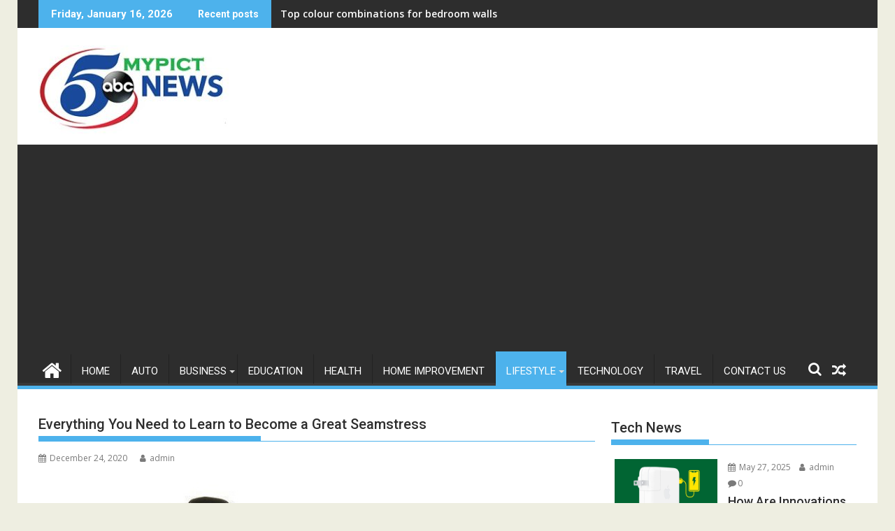

--- FILE ---
content_type: text/html; charset=UTF-8
request_url: https://mypict.org/everything-you-need-to-learn-to-become-a-great-seamstress/
body_size: 17175
content:
<!DOCTYPE html><html lang="en-US">
    	<head>

		        <meta charset="UTF-8">
        <meta name="viewport" content="width=device-width, initial-scale=1">
        <link rel="profile" href="https://gmpg.org/xfn/11">
        <link rel="pingback" href="https://mypict.org/xmlrpc.php">
    <title>Everything You Need to Learn to Become a Great Seamstress | Mypict.org</title>
    <style>
        #wpadminbar #wp-admin-bar-p404_free_top_button .ab-icon:before {
            content: "\f103";
            color:red;
            top: 2px;
        }
    </style>
    <meta name='robots' content='max-image-preview:large' />

<!-- All In One SEO Pack 3.6.2[293,378] -->
<meta name="description"  content="Many people think that learning how to sew can be a very hard task. And yes, that&#039;s true for some. If you don&#039;t have the creativity, passion, perseverance, and desire to design" />

<script type="application/ld+json" class="aioseop-schema">{"@context":"https://schema.org","@graph":[{"@type":"Organization","@id":"https://mypict.org/#organization","url":"https://mypict.org/","name":"General Blog","sameAs":[],"logo":{"@type":"ImageObject","@id":"https://mypict.org/#logo","url":"https://mypict.org/wp-content/uploads/2020/03/cropped-mypict.org_.jpg","caption":""},"image":{"@id":"https://mypict.org/#logo"}},{"@type":"WebSite","@id":"https://mypict.org/#website","url":"https://mypict.org/","name":"General Blog","publisher":{"@id":"https://mypict.org/#organization"},"potentialAction":{"@type":"SearchAction","target":"https://mypict.org/?s={search_term_string}","query-input":"required name=search_term_string"}},{"@type":"WebPage","@id":"https://mypict.org/everything-you-need-to-learn-to-become-a-great-seamstress/#webpage","url":"https://mypict.org/everything-you-need-to-learn-to-become-a-great-seamstress/","inLanguage":"en-US","name":"Everything You Need to Learn to Become a Great Seamstress","isPartOf":{"@id":"https://mypict.org/#website"},"breadcrumb":{"@id":"https://mypict.org/everything-you-need-to-learn-to-become-a-great-seamstress/#breadcrumblist"},"description":"Many people think that learning how to sew can be a very hard task. And yes, that&#039;s true for some. If you don&#039;t have the creativity, passion, perseverance, and desire to design","image":{"@type":"ImageObject","@id":"https://mypict.org/everything-you-need-to-learn-to-become-a-great-seamstress/#primaryimage","url":"https://mypict.org/wp-content/uploads/2020/12/Everything-You-Need-to-Learn-to-Become-a-Great-Seamstress.jpg","width":875,"height":565},"primaryImageOfPage":{"@id":"https://mypict.org/everything-you-need-to-learn-to-become-a-great-seamstress/#primaryimage"},"datePublished":"2020-12-24T13:16:09+00:00","dateModified":"2020-12-30T13:17:47+00:00"},{"@type":"Article","@id":"https://mypict.org/everything-you-need-to-learn-to-become-a-great-seamstress/#article","isPartOf":{"@id":"https://mypict.org/everything-you-need-to-learn-to-become-a-great-seamstress/#webpage"},"author":{"@id":"https://mypict.org/author/admin/#author"},"headline":"Everything You Need to Learn to Become a Great Seamstress","datePublished":"2020-12-24T13:16:09+00:00","dateModified":"2020-12-30T13:17:47+00:00","commentCount":0,"mainEntityOfPage":{"@id":"https://mypict.org/everything-you-need-to-learn-to-become-a-great-seamstress/#webpage"},"publisher":{"@id":"https://mypict.org/#organization"},"articleSection":"lifestyle","image":{"@type":"ImageObject","@id":"https://mypict.org/everything-you-need-to-learn-to-become-a-great-seamstress/#primaryimage","url":"https://mypict.org/wp-content/uploads/2020/12/Everything-You-Need-to-Learn-to-Become-a-Great-Seamstress.jpg","width":875,"height":565}},{"@type":"Person","@id":"https://mypict.org/author/admin/#author","name":"admin","sameAs":[],"image":{"@type":"ImageObject","@id":"https://mypict.org/#personlogo","url":"https://secure.gravatar.com/avatar/f649c3ecc149ea2ee7431b138a230aa4?s=96&d=mm&r=g","width":96,"height":96,"caption":"admin"}},{"@type":"BreadcrumbList","@id":"https://mypict.org/everything-you-need-to-learn-to-become-a-great-seamstress/#breadcrumblist","itemListElement":[{"@type":"ListItem","position":1,"item":{"@type":"WebPage","@id":"https://mypict.org/","url":"https://mypict.org/","name":"Mypict Latest News Portal - Mypict.org"}},{"@type":"ListItem","position":2,"item":{"@type":"WebPage","@id":"https://mypict.org/everything-you-need-to-learn-to-become-a-great-seamstress/","url":"https://mypict.org/everything-you-need-to-learn-to-become-a-great-seamstress/","name":"Everything You Need to Learn to Become a Great Seamstress"}}]}]}</script>
<link rel="canonical" href="https://mypict.org/everything-you-need-to-learn-to-become-a-great-seamstress/" />
<!-- All In One SEO Pack -->
<link rel='dns-prefetch' href='//fonts.googleapis.com' />
<link rel="alternate" type="application/rss+xml" title="General Blog &raquo; Feed" href="https://mypict.org/feed/" />
<link rel="alternate" type="application/rss+xml" title="General Blog &raquo; Comments Feed" href="https://mypict.org/comments/feed/" />
<link rel="alternate" type="application/rss+xml" title="General Blog &raquo; Everything You Need to Learn to Become a Great Seamstress Comments Feed" href="https://mypict.org/everything-you-need-to-learn-to-become-a-great-seamstress/feed/" />
<script type="text/javascript">
/* <![CDATA[ */
window._wpemojiSettings = {"baseUrl":"https:\/\/s.w.org\/images\/core\/emoji\/15.0.3\/72x72\/","ext":".png","svgUrl":"https:\/\/s.w.org\/images\/core\/emoji\/15.0.3\/svg\/","svgExt":".svg","source":{"concatemoji":"https:\/\/mypict.org\/wp-includes\/js\/wp-emoji-release.min.js?ver=6.6.4"}};
/*! This file is auto-generated */
!function(i,n){var o,s,e;function c(e){try{var t={supportTests:e,timestamp:(new Date).valueOf()};sessionStorage.setItem(o,JSON.stringify(t))}catch(e){}}function p(e,t,n){e.clearRect(0,0,e.canvas.width,e.canvas.height),e.fillText(t,0,0);var t=new Uint32Array(e.getImageData(0,0,e.canvas.width,e.canvas.height).data),r=(e.clearRect(0,0,e.canvas.width,e.canvas.height),e.fillText(n,0,0),new Uint32Array(e.getImageData(0,0,e.canvas.width,e.canvas.height).data));return t.every(function(e,t){return e===r[t]})}function u(e,t,n){switch(t){case"flag":return n(e,"\ud83c\udff3\ufe0f\u200d\u26a7\ufe0f","\ud83c\udff3\ufe0f\u200b\u26a7\ufe0f")?!1:!n(e,"\ud83c\uddfa\ud83c\uddf3","\ud83c\uddfa\u200b\ud83c\uddf3")&&!n(e,"\ud83c\udff4\udb40\udc67\udb40\udc62\udb40\udc65\udb40\udc6e\udb40\udc67\udb40\udc7f","\ud83c\udff4\u200b\udb40\udc67\u200b\udb40\udc62\u200b\udb40\udc65\u200b\udb40\udc6e\u200b\udb40\udc67\u200b\udb40\udc7f");case"emoji":return!n(e,"\ud83d\udc26\u200d\u2b1b","\ud83d\udc26\u200b\u2b1b")}return!1}function f(e,t,n){var r="undefined"!=typeof WorkerGlobalScope&&self instanceof WorkerGlobalScope?new OffscreenCanvas(300,150):i.createElement("canvas"),a=r.getContext("2d",{willReadFrequently:!0}),o=(a.textBaseline="top",a.font="600 32px Arial",{});return e.forEach(function(e){o[e]=t(a,e,n)}),o}function t(e){var t=i.createElement("script");t.src=e,t.defer=!0,i.head.appendChild(t)}"undefined"!=typeof Promise&&(o="wpEmojiSettingsSupports",s=["flag","emoji"],n.supports={everything:!0,everythingExceptFlag:!0},e=new Promise(function(e){i.addEventListener("DOMContentLoaded",e,{once:!0})}),new Promise(function(t){var n=function(){try{var e=JSON.parse(sessionStorage.getItem(o));if("object"==typeof e&&"number"==typeof e.timestamp&&(new Date).valueOf()<e.timestamp+604800&&"object"==typeof e.supportTests)return e.supportTests}catch(e){}return null}();if(!n){if("undefined"!=typeof Worker&&"undefined"!=typeof OffscreenCanvas&&"undefined"!=typeof URL&&URL.createObjectURL&&"undefined"!=typeof Blob)try{var e="postMessage("+f.toString()+"("+[JSON.stringify(s),u.toString(),p.toString()].join(",")+"));",r=new Blob([e],{type:"text/javascript"}),a=new Worker(URL.createObjectURL(r),{name:"wpTestEmojiSupports"});return void(a.onmessage=function(e){c(n=e.data),a.terminate(),t(n)})}catch(e){}c(n=f(s,u,p))}t(n)}).then(function(e){for(var t in e)n.supports[t]=e[t],n.supports.everything=n.supports.everything&&n.supports[t],"flag"!==t&&(n.supports.everythingExceptFlag=n.supports.everythingExceptFlag&&n.supports[t]);n.supports.everythingExceptFlag=n.supports.everythingExceptFlag&&!n.supports.flag,n.DOMReady=!1,n.readyCallback=function(){n.DOMReady=!0}}).then(function(){return e}).then(function(){var e;n.supports.everything||(n.readyCallback(),(e=n.source||{}).concatemoji?t(e.concatemoji):e.wpemoji&&e.twemoji&&(t(e.twemoji),t(e.wpemoji)))}))}((window,document),window._wpemojiSettings);
/* ]]> */
</script>
		<style type="text/css">
			.epvc-eye {
				margin-right: 3px;
				width: 13px;
				display: inline-block;
				height: 13px;
				border: solid 1px #000;
				border-radius:  75% 15%;
				position: relative;
				transform: rotate(45deg);
			}
			.epvc-eye:before {
				content: '';
				display: block;
				position: absolute;
				width: 5px;
				height: 5px;
				border: solid 1px #000;
				border-radius: 50%;
				left: 3px;
				top: 3px;
			}
		</style>
	<style id='wp-emoji-styles-inline-css' type='text/css'>

	img.wp-smiley, img.emoji {
		display: inline !important;
		border: none !important;
		box-shadow: none !important;
		height: 1em !important;
		width: 1em !important;
		margin: 0 0.07em !important;
		vertical-align: -0.1em !important;
		background: none !important;
		padding: 0 !important;
	}
</style>
<link rel='stylesheet' id='wp-block-library-css' href='https://mypict.org/wp-includes/css/dist/block-library/style.min.css?ver=6.6.4' type='text/css' media='all' />
<style id='wp-block-library-theme-inline-css' type='text/css'>
.wp-block-audio :where(figcaption){color:#555;font-size:13px;text-align:center}.is-dark-theme .wp-block-audio :where(figcaption){color:#ffffffa6}.wp-block-audio{margin:0 0 1em}.wp-block-code{border:1px solid #ccc;border-radius:4px;font-family:Menlo,Consolas,monaco,monospace;padding:.8em 1em}.wp-block-embed :where(figcaption){color:#555;font-size:13px;text-align:center}.is-dark-theme .wp-block-embed :where(figcaption){color:#ffffffa6}.wp-block-embed{margin:0 0 1em}.blocks-gallery-caption{color:#555;font-size:13px;text-align:center}.is-dark-theme .blocks-gallery-caption{color:#ffffffa6}:root :where(.wp-block-image figcaption){color:#555;font-size:13px;text-align:center}.is-dark-theme :root :where(.wp-block-image figcaption){color:#ffffffa6}.wp-block-image{margin:0 0 1em}.wp-block-pullquote{border-bottom:4px solid;border-top:4px solid;color:currentColor;margin-bottom:1.75em}.wp-block-pullquote cite,.wp-block-pullquote footer,.wp-block-pullquote__citation{color:currentColor;font-size:.8125em;font-style:normal;text-transform:uppercase}.wp-block-quote{border-left:.25em solid;margin:0 0 1.75em;padding-left:1em}.wp-block-quote cite,.wp-block-quote footer{color:currentColor;font-size:.8125em;font-style:normal;position:relative}.wp-block-quote.has-text-align-right{border-left:none;border-right:.25em solid;padding-left:0;padding-right:1em}.wp-block-quote.has-text-align-center{border:none;padding-left:0}.wp-block-quote.is-large,.wp-block-quote.is-style-large,.wp-block-quote.is-style-plain{border:none}.wp-block-search .wp-block-search__label{font-weight:700}.wp-block-search__button{border:1px solid #ccc;padding:.375em .625em}:where(.wp-block-group.has-background){padding:1.25em 2.375em}.wp-block-separator.has-css-opacity{opacity:.4}.wp-block-separator{border:none;border-bottom:2px solid;margin-left:auto;margin-right:auto}.wp-block-separator.has-alpha-channel-opacity{opacity:1}.wp-block-separator:not(.is-style-wide):not(.is-style-dots){width:100px}.wp-block-separator.has-background:not(.is-style-dots){border-bottom:none;height:1px}.wp-block-separator.has-background:not(.is-style-wide):not(.is-style-dots){height:2px}.wp-block-table{margin:0 0 1em}.wp-block-table td,.wp-block-table th{word-break:normal}.wp-block-table :where(figcaption){color:#555;font-size:13px;text-align:center}.is-dark-theme .wp-block-table :where(figcaption){color:#ffffffa6}.wp-block-video :where(figcaption){color:#555;font-size:13px;text-align:center}.is-dark-theme .wp-block-video :where(figcaption){color:#ffffffa6}.wp-block-video{margin:0 0 1em}:root :where(.wp-block-template-part.has-background){margin-bottom:0;margin-top:0;padding:1.25em 2.375em}
</style>
<style id='classic-theme-styles-inline-css' type='text/css'>
/*! This file is auto-generated */
.wp-block-button__link{color:#fff;background-color:#32373c;border-radius:9999px;box-shadow:none;text-decoration:none;padding:calc(.667em + 2px) calc(1.333em + 2px);font-size:1.125em}.wp-block-file__button{background:#32373c;color:#fff;text-decoration:none}
</style>
<style id='global-styles-inline-css' type='text/css'>
:root{--wp--preset--aspect-ratio--square: 1;--wp--preset--aspect-ratio--4-3: 4/3;--wp--preset--aspect-ratio--3-4: 3/4;--wp--preset--aspect-ratio--3-2: 3/2;--wp--preset--aspect-ratio--2-3: 2/3;--wp--preset--aspect-ratio--16-9: 16/9;--wp--preset--aspect-ratio--9-16: 9/16;--wp--preset--color--black: #000000;--wp--preset--color--cyan-bluish-gray: #abb8c3;--wp--preset--color--white: #ffffff;--wp--preset--color--pale-pink: #f78da7;--wp--preset--color--vivid-red: #cf2e2e;--wp--preset--color--luminous-vivid-orange: #ff6900;--wp--preset--color--luminous-vivid-amber: #fcb900;--wp--preset--color--light-green-cyan: #7bdcb5;--wp--preset--color--vivid-green-cyan: #00d084;--wp--preset--color--pale-cyan-blue: #8ed1fc;--wp--preset--color--vivid-cyan-blue: #0693e3;--wp--preset--color--vivid-purple: #9b51e0;--wp--preset--gradient--vivid-cyan-blue-to-vivid-purple: linear-gradient(135deg,rgba(6,147,227,1) 0%,rgb(155,81,224) 100%);--wp--preset--gradient--light-green-cyan-to-vivid-green-cyan: linear-gradient(135deg,rgb(122,220,180) 0%,rgb(0,208,130) 100%);--wp--preset--gradient--luminous-vivid-amber-to-luminous-vivid-orange: linear-gradient(135deg,rgba(252,185,0,1) 0%,rgba(255,105,0,1) 100%);--wp--preset--gradient--luminous-vivid-orange-to-vivid-red: linear-gradient(135deg,rgba(255,105,0,1) 0%,rgb(207,46,46) 100%);--wp--preset--gradient--very-light-gray-to-cyan-bluish-gray: linear-gradient(135deg,rgb(238,238,238) 0%,rgb(169,184,195) 100%);--wp--preset--gradient--cool-to-warm-spectrum: linear-gradient(135deg,rgb(74,234,220) 0%,rgb(151,120,209) 20%,rgb(207,42,186) 40%,rgb(238,44,130) 60%,rgb(251,105,98) 80%,rgb(254,248,76) 100%);--wp--preset--gradient--blush-light-purple: linear-gradient(135deg,rgb(255,206,236) 0%,rgb(152,150,240) 100%);--wp--preset--gradient--blush-bordeaux: linear-gradient(135deg,rgb(254,205,165) 0%,rgb(254,45,45) 50%,rgb(107,0,62) 100%);--wp--preset--gradient--luminous-dusk: linear-gradient(135deg,rgb(255,203,112) 0%,rgb(199,81,192) 50%,rgb(65,88,208) 100%);--wp--preset--gradient--pale-ocean: linear-gradient(135deg,rgb(255,245,203) 0%,rgb(182,227,212) 50%,rgb(51,167,181) 100%);--wp--preset--gradient--electric-grass: linear-gradient(135deg,rgb(202,248,128) 0%,rgb(113,206,126) 100%);--wp--preset--gradient--midnight: linear-gradient(135deg,rgb(2,3,129) 0%,rgb(40,116,252) 100%);--wp--preset--font-size--small: 13px;--wp--preset--font-size--medium: 20px;--wp--preset--font-size--large: 36px;--wp--preset--font-size--x-large: 42px;--wp--preset--spacing--20: 0.44rem;--wp--preset--spacing--30: 0.67rem;--wp--preset--spacing--40: 1rem;--wp--preset--spacing--50: 1.5rem;--wp--preset--spacing--60: 2.25rem;--wp--preset--spacing--70: 3.38rem;--wp--preset--spacing--80: 5.06rem;--wp--preset--shadow--natural: 6px 6px 9px rgba(0, 0, 0, 0.2);--wp--preset--shadow--deep: 12px 12px 50px rgba(0, 0, 0, 0.4);--wp--preset--shadow--sharp: 6px 6px 0px rgba(0, 0, 0, 0.2);--wp--preset--shadow--outlined: 6px 6px 0px -3px rgba(255, 255, 255, 1), 6px 6px rgba(0, 0, 0, 1);--wp--preset--shadow--crisp: 6px 6px 0px rgba(0, 0, 0, 1);}:where(.is-layout-flex){gap: 0.5em;}:where(.is-layout-grid){gap: 0.5em;}body .is-layout-flex{display: flex;}.is-layout-flex{flex-wrap: wrap;align-items: center;}.is-layout-flex > :is(*, div){margin: 0;}body .is-layout-grid{display: grid;}.is-layout-grid > :is(*, div){margin: 0;}:where(.wp-block-columns.is-layout-flex){gap: 2em;}:where(.wp-block-columns.is-layout-grid){gap: 2em;}:where(.wp-block-post-template.is-layout-flex){gap: 1.25em;}:where(.wp-block-post-template.is-layout-grid){gap: 1.25em;}.has-black-color{color: var(--wp--preset--color--black) !important;}.has-cyan-bluish-gray-color{color: var(--wp--preset--color--cyan-bluish-gray) !important;}.has-white-color{color: var(--wp--preset--color--white) !important;}.has-pale-pink-color{color: var(--wp--preset--color--pale-pink) !important;}.has-vivid-red-color{color: var(--wp--preset--color--vivid-red) !important;}.has-luminous-vivid-orange-color{color: var(--wp--preset--color--luminous-vivid-orange) !important;}.has-luminous-vivid-amber-color{color: var(--wp--preset--color--luminous-vivid-amber) !important;}.has-light-green-cyan-color{color: var(--wp--preset--color--light-green-cyan) !important;}.has-vivid-green-cyan-color{color: var(--wp--preset--color--vivid-green-cyan) !important;}.has-pale-cyan-blue-color{color: var(--wp--preset--color--pale-cyan-blue) !important;}.has-vivid-cyan-blue-color{color: var(--wp--preset--color--vivid-cyan-blue) !important;}.has-vivid-purple-color{color: var(--wp--preset--color--vivid-purple) !important;}.has-black-background-color{background-color: var(--wp--preset--color--black) !important;}.has-cyan-bluish-gray-background-color{background-color: var(--wp--preset--color--cyan-bluish-gray) !important;}.has-white-background-color{background-color: var(--wp--preset--color--white) !important;}.has-pale-pink-background-color{background-color: var(--wp--preset--color--pale-pink) !important;}.has-vivid-red-background-color{background-color: var(--wp--preset--color--vivid-red) !important;}.has-luminous-vivid-orange-background-color{background-color: var(--wp--preset--color--luminous-vivid-orange) !important;}.has-luminous-vivid-amber-background-color{background-color: var(--wp--preset--color--luminous-vivid-amber) !important;}.has-light-green-cyan-background-color{background-color: var(--wp--preset--color--light-green-cyan) !important;}.has-vivid-green-cyan-background-color{background-color: var(--wp--preset--color--vivid-green-cyan) !important;}.has-pale-cyan-blue-background-color{background-color: var(--wp--preset--color--pale-cyan-blue) !important;}.has-vivid-cyan-blue-background-color{background-color: var(--wp--preset--color--vivid-cyan-blue) !important;}.has-vivid-purple-background-color{background-color: var(--wp--preset--color--vivid-purple) !important;}.has-black-border-color{border-color: var(--wp--preset--color--black) !important;}.has-cyan-bluish-gray-border-color{border-color: var(--wp--preset--color--cyan-bluish-gray) !important;}.has-white-border-color{border-color: var(--wp--preset--color--white) !important;}.has-pale-pink-border-color{border-color: var(--wp--preset--color--pale-pink) !important;}.has-vivid-red-border-color{border-color: var(--wp--preset--color--vivid-red) !important;}.has-luminous-vivid-orange-border-color{border-color: var(--wp--preset--color--luminous-vivid-orange) !important;}.has-luminous-vivid-amber-border-color{border-color: var(--wp--preset--color--luminous-vivid-amber) !important;}.has-light-green-cyan-border-color{border-color: var(--wp--preset--color--light-green-cyan) !important;}.has-vivid-green-cyan-border-color{border-color: var(--wp--preset--color--vivid-green-cyan) !important;}.has-pale-cyan-blue-border-color{border-color: var(--wp--preset--color--pale-cyan-blue) !important;}.has-vivid-cyan-blue-border-color{border-color: var(--wp--preset--color--vivid-cyan-blue) !important;}.has-vivid-purple-border-color{border-color: var(--wp--preset--color--vivid-purple) !important;}.has-vivid-cyan-blue-to-vivid-purple-gradient-background{background: var(--wp--preset--gradient--vivid-cyan-blue-to-vivid-purple) !important;}.has-light-green-cyan-to-vivid-green-cyan-gradient-background{background: var(--wp--preset--gradient--light-green-cyan-to-vivid-green-cyan) !important;}.has-luminous-vivid-amber-to-luminous-vivid-orange-gradient-background{background: var(--wp--preset--gradient--luminous-vivid-amber-to-luminous-vivid-orange) !important;}.has-luminous-vivid-orange-to-vivid-red-gradient-background{background: var(--wp--preset--gradient--luminous-vivid-orange-to-vivid-red) !important;}.has-very-light-gray-to-cyan-bluish-gray-gradient-background{background: var(--wp--preset--gradient--very-light-gray-to-cyan-bluish-gray) !important;}.has-cool-to-warm-spectrum-gradient-background{background: var(--wp--preset--gradient--cool-to-warm-spectrum) !important;}.has-blush-light-purple-gradient-background{background: var(--wp--preset--gradient--blush-light-purple) !important;}.has-blush-bordeaux-gradient-background{background: var(--wp--preset--gradient--blush-bordeaux) !important;}.has-luminous-dusk-gradient-background{background: var(--wp--preset--gradient--luminous-dusk) !important;}.has-pale-ocean-gradient-background{background: var(--wp--preset--gradient--pale-ocean) !important;}.has-electric-grass-gradient-background{background: var(--wp--preset--gradient--electric-grass) !important;}.has-midnight-gradient-background{background: var(--wp--preset--gradient--midnight) !important;}.has-small-font-size{font-size: var(--wp--preset--font-size--small) !important;}.has-medium-font-size{font-size: var(--wp--preset--font-size--medium) !important;}.has-large-font-size{font-size: var(--wp--preset--font-size--large) !important;}.has-x-large-font-size{font-size: var(--wp--preset--font-size--x-large) !important;}
:where(.wp-block-post-template.is-layout-flex){gap: 1.25em;}:where(.wp-block-post-template.is-layout-grid){gap: 1.25em;}
:where(.wp-block-columns.is-layout-flex){gap: 2em;}:where(.wp-block-columns.is-layout-grid){gap: 2em;}
:root :where(.wp-block-pullquote){font-size: 1.5em;line-height: 1.6;}
</style>
<link rel='stylesheet' id='jquery-bxslider-css' href='https://mypict.org/wp-content/themes/supermag/assets/library/bxslider/css/jquery.bxslider.min.css?ver=4.2.5' type='text/css' media='all' />
<link rel='stylesheet' id='supermag-googleapis-css' href='//fonts.googleapis.com/css?family=Open+Sans%3A600%2C400%7CRoboto%3A300italic%2C400%2C500%2C700&#038;ver=1.0.1' type='text/css' media='all' />
<link rel='stylesheet' id='font-awesome-css' href='https://mypict.org/wp-content/themes/supermag/assets/library/Font-Awesome/css/font-awesome.min.css?ver=4.7.0' type='text/css' media='all' />
<link rel='stylesheet' id='supermag-style-css' href='https://mypict.org/wp-content/themes/supermag/style.css?ver=1.4.9' type='text/css' media='all' />
<style id='supermag-style-inline-css' type='text/css'>

            mark,
            .comment-form .form-submit input,
            .read-more,
            .bn-title,
            .home-icon.front_page_on,
            .header-wrapper .menu li:hover > a,
            .header-wrapper .menu > li.current-menu-item a,
            .header-wrapper .menu > li.current-menu-parent a,
            .header-wrapper .menu > li.current_page_parent a,
            .header-wrapper .menu > li.current_page_ancestor a,
            .header-wrapper .menu > li.current-menu-item > a:before,
            .header-wrapper .menu > li.current-menu-parent > a:before,
            .header-wrapper .menu > li.current_page_parent > a:before,
            .header-wrapper .menu > li.current_page_ancestor > a:before,
            .header-wrapper .main-navigation ul ul.sub-menu li:hover > a,
            .header-wrapper .main-navigation ul ul.children li:hover > a,
            .slider-section .cat-links a,
            .featured-desc .below-entry-meta .cat-links a,
            #calendar_wrap #wp-calendar #today,
            #calendar_wrap #wp-calendar #today a,
            .wpcf7-form input.wpcf7-submit:hover,
            .breadcrumb{
                background: #4db2ec;
            }
        
            a:hover,
            .screen-reader-text:focus,
            .bn-content a:hover,
            .socials a:hover,
            .site-title a,
            .search-block input#menu-search,
            .widget_search input#s,
            .search-block #searchsubmit,
            .widget_search #searchsubmit,
            .footer-sidebar .featured-desc .above-entry-meta a:hover,
            .slider-section .slide-title:hover,
            .besides-slider .post-title a:hover,
            .slider-feature-wrap a:hover,
            .slider-section .bx-controls-direction a,
            .besides-slider .beside-post:hover .beside-caption,
            .besides-slider .beside-post:hover .beside-caption a:hover,
            .featured-desc .above-entry-meta span:hover,
            .posted-on a:hover,
            .cat-links a:hover,
            .comments-link a:hover,
            .edit-link a:hover,
            .tags-links a:hover,
            .byline a:hover,
            .nav-links a:hover,
            #supermag-breadcrumbs a:hover,
            .wpcf7-form input.wpcf7-submit,
             .woocommerce nav.woocommerce-pagination ul li a:focus, 
             .woocommerce nav.woocommerce-pagination ul li a:hover, 
             .woocommerce nav.woocommerce-pagination ul li span.current{
                color: #4db2ec;
            }
            .search-block input#menu-search,
            .widget_search input#s,
            .tagcloud a{
                border: 1px solid #4db2ec;
            }
            .footer-wrapper .border,
            .nav-links .nav-previous a:hover,
            .nav-links .nav-next a:hover{
                border-top: 1px solid #4db2ec;
            }
             .besides-slider .beside-post{
                border-bottom: 3px solid #4db2ec;
            }
            .widget-title,
            .footer-wrapper,
            .page-header .page-title,
            .single .entry-header .entry-title,
            .page .entry-header .entry-title{
                border-bottom: 1px solid #4db2ec;
            }
            .widget-title:before,
            .page-header .page-title:before,
            .single .entry-header .entry-title:before,
            .page .entry-header .entry-title:before {
                border-bottom: 7px solid #4db2ec;
            }
           .wpcf7-form input.wpcf7-submit,
            article.post.sticky{
                border: 2px solid #4db2ec;
            }
           .breadcrumb::after {
                border-left: 5px solid #4db2ec;
            }
           .rtl .breadcrumb::after {
                border-right: 5px solid #4db2ec;
                border-left:medium none;
            }
           .header-wrapper #site-navigation{
                border-bottom: 5px solid #4db2ec;
            }
           @media screen and (max-width:992px){
                .slicknav_btn.slicknav_open{
                    border: 1px solid #4db2ec;
                }
                 .header-wrapper .main-navigation ul ul.sub-menu li:hover > a,
                 .header-wrapper .main-navigation ul ul.children li:hover > a
                 {
                         background: #2d2d2d;
                 }
                .slicknav_btn.slicknav_open:before{
                    background: #4db2ec;
                    box-shadow: 0 6px 0 0 #4db2ec, 0 12px 0 0 #4db2ec;
                }
                .slicknav_nav li:hover > a,
                .slicknav_nav li.current-menu-ancestor a,
                .slicknav_nav li.current-menu-item  > a,
                .slicknav_nav li.current_page_item a,
                .slicknav_nav li.current_page_item .slicknav_item span,
                .slicknav_nav li .slicknav_item:hover a{
                    color: #4db2ec;
                }
            }
                    .cat-links .at-cat-item-1{
                    background: #4db2ec!important;
                    color : #fff!important;
                    }
                    
                    .cat-links .at-cat-item-1:hover{
                    background: #2d2d2d!important;
                    color : #fff!important;
                    }
                    
                    .cat-links .at-cat-item-2{
                    background: #4db2ec!important;
                    color : #fff!important;
                    }
                    
                    .cat-links .at-cat-item-2:hover{
                    background: #2d2d2d!important;
                    color : #fff!important;
                    }
                    
                    .cat-links .at-cat-item-3{
                    background: #4db2ec!important;
                    color : #fff!important;
                    }
                    
                    .cat-links .at-cat-item-3:hover{
                    background: #2d2d2d!important;
                    color : #fff!important;
                    }
                    
                    .cat-links .at-cat-item-4{
                    background: #4db2ec!important;
                    color : #fff!important;
                    }
                    
                    .cat-links .at-cat-item-4:hover{
                    background: #2d2d2d!important;
                    color : #fff!important;
                    }
                    
                    .cat-links .at-cat-item-5{
                    background: #4db2ec!important;
                    color : #fff!important;
                    }
                    
                    .cat-links .at-cat-item-5:hover{
                    background: #2d2d2d!important;
                    color : #fff!important;
                    }
                    
                    .cat-links .at-cat-item-6{
                    background: #4db2ec!important;
                    color : #fff!important;
                    }
                    
                    .cat-links .at-cat-item-6:hover{
                    background: #2d2d2d!important;
                    color : #fff!important;
                    }
                    
                    .cat-links .at-cat-item-7{
                    background: #4db2ec!important;
                    color : #fff!important;
                    }
                    
                    .cat-links .at-cat-item-7:hover{
                    background: #2d2d2d!important;
                    color : #fff!important;
                    }
                    
                    .cat-links .at-cat-item-8{
                    background: #4db2ec!important;
                    color : #fff!important;
                    }
                    
                    .cat-links .at-cat-item-8:hover{
                    background: #2d2d2d!important;
                    color : #fff!important;
                    }
                    
                    .cat-links .at-cat-item-9{
                    background: #4db2ec!important;
                    color : #fff!important;
                    }
                    
                    .cat-links .at-cat-item-9:hover{
                    background: #2d2d2d!important;
                    color : #fff!important;
                    }
                    
                    .cat-links .at-cat-item-10{
                    background: #4db2ec!important;
                    color : #fff!important;
                    }
                    
                    .cat-links .at-cat-item-10:hover{
                    background: #2d2d2d!important;
                    color : #fff!important;
                    }
                    
                    .cat-links .at-cat-item-11{
                    background: #4db2ec!important;
                    color : #fff!important;
                    }
                    
                    .cat-links .at-cat-item-11:hover{
                    background: #2d2d2d!important;
                    color : #fff!important;
                    }
                    
                    .cat-links .at-cat-item-12{
                    background: #4db2ec!important;
                    color : #fff!important;
                    }
                    
                    .cat-links .at-cat-item-12:hover{
                    background: #2d2d2d!important;
                    color : #fff!important;
                    }
                    
                    .cat-links .at-cat-item-13{
                    background: #4db2ec!important;
                    color : #fff!important;
                    }
                    
                    .cat-links .at-cat-item-13:hover{
                    background: #2d2d2d!important;
                    color : #fff!important;
                    }
                    
                    .cat-links .at-cat-item-14{
                    background: #4db2ec!important;
                    color : #fff!important;
                    }
                    
                    .cat-links .at-cat-item-14:hover{
                    background: #2d2d2d!important;
                    color : #fff!important;
                    }
                    
                    .cat-links .at-cat-item-18{
                    background: #4db2ec!important;
                    color : #fff!important;
                    }
                    
                    .cat-links .at-cat-item-18:hover{
                    background: #2d2d2d!important;
                    color : #fff!important;
                    }
                    
                    .cat-links .at-cat-item-19{
                    background: #4db2ec!important;
                    color : #fff!important;
                    }
                    
                    .cat-links .at-cat-item-19:hover{
                    background: #2d2d2d!important;
                    color : #fff!important;
                    }
                    
                    .cat-links .at-cat-item-24{
                    background: #4db2ec!important;
                    color : #fff!important;
                    }
                    
                    .cat-links .at-cat-item-24:hover{
                    background: #2d2d2d!important;
                    color : #fff!important;
                    }
                    
                    .cat-links .at-cat-item-25{
                    background: #4db2ec!important;
                    color : #fff!important;
                    }
                    
                    .cat-links .at-cat-item-25:hover{
                    background: #2d2d2d!important;
                    color : #fff!important;
                    }
                    
                    .cat-links .at-cat-item-32{
                    background: #4db2ec!important;
                    color : #fff!important;
                    }
                    
                    .cat-links .at-cat-item-32:hover{
                    background: #2d2d2d!important;
                    color : #fff!important;
                    }
                    
                    .cat-links .at-cat-item-33{
                    background: #4db2ec!important;
                    color : #fff!important;
                    }
                    
                    .cat-links .at-cat-item-33:hover{
                    background: #2d2d2d!important;
                    color : #fff!important;
                    }
                    
                    .cat-links .at-cat-item-36{
                    background: #4db2ec!important;
                    color : #fff!important;
                    }
                    
                    .cat-links .at-cat-item-36:hover{
                    background: #2d2d2d!important;
                    color : #fff!important;
                    }
                    
                    .cat-links .at-cat-item-41{
                    background: #4db2ec!important;
                    color : #fff!important;
                    }
                    
                    .cat-links .at-cat-item-41:hover{
                    background: #2d2d2d!important;
                    color : #fff!important;
                    }
                    
                    .cat-links .at-cat-item-42{
                    background: #4db2ec!important;
                    color : #fff!important;
                    }
                    
                    .cat-links .at-cat-item-42:hover{
                    background: #2d2d2d!important;
                    color : #fff!important;
                    }
                    
                    .cat-links .at-cat-item-43{
                    background: #4db2ec!important;
                    color : #fff!important;
                    }
                    
                    .cat-links .at-cat-item-43:hover{
                    background: #2d2d2d!important;
                    color : #fff!important;
                    }
                    
                    .cat-links .at-cat-item-46{
                    background: #4db2ec!important;
                    color : #fff!important;
                    }
                    
                    .cat-links .at-cat-item-46:hover{
                    background: #2d2d2d!important;
                    color : #fff!important;
                    }
                    
                    .cat-links .at-cat-item-47{
                    background: #4db2ec!important;
                    color : #fff!important;
                    }
                    
                    .cat-links .at-cat-item-47:hover{
                    background: #2d2d2d!important;
                    color : #fff!important;
                    }
                    
                    .cat-links .at-cat-item-48{
                    background: #4db2ec!important;
                    color : #fff!important;
                    }
                    
                    .cat-links .at-cat-item-48:hover{
                    background: #2d2d2d!important;
                    color : #fff!important;
                    }
                    
                    .cat-links .at-cat-item-49{
                    background: #4db2ec!important;
                    color : #fff!important;
                    }
                    
                    .cat-links .at-cat-item-49:hover{
                    background: #2d2d2d!important;
                    color : #fff!important;
                    }
                    
                    .cat-links .at-cat-item-50{
                    background: #4db2ec!important;
                    color : #fff!important;
                    }
                    
                    .cat-links .at-cat-item-50:hover{
                    background: #2d2d2d!important;
                    color : #fff!important;
                    }
                    
                    .cat-links .at-cat-item-51{
                    background: #4db2ec!important;
                    color : #fff!important;
                    }
                    
                    .cat-links .at-cat-item-51:hover{
                    background: #2d2d2d!important;
                    color : #fff!important;
                    }
                    
                    .cat-links .at-cat-item-52{
                    background: #4db2ec!important;
                    color : #fff!important;
                    }
                    
                    .cat-links .at-cat-item-52:hover{
                    background: #2d2d2d!important;
                    color : #fff!important;
                    }
                    
                    .cat-links .at-cat-item-53{
                    background: #4db2ec!important;
                    color : #fff!important;
                    }
                    
                    .cat-links .at-cat-item-53:hover{
                    background: #2d2d2d!important;
                    color : #fff!important;
                    }
                    
</style>
<link rel='stylesheet' id='supermag-block-front-styles-css' href='https://mypict.org/wp-content/themes/supermag/acmethemes/gutenberg/gutenberg-front.css?ver=1.0' type='text/css' media='all' />
<script type="text/javascript" src="https://mypict.org/wp-includes/js/jquery/jquery.min.js?ver=3.7.1" id="jquery-core-js"></script>
<script type="text/javascript" src="https://mypict.org/wp-includes/js/jquery/jquery-migrate.min.js?ver=3.4.1" id="jquery-migrate-js"></script>
<!--[if lt IE 9]>
<script type="text/javascript" src="https://mypict.org/wp-content/themes/supermag/assets/library/html5shiv/html5shiv.min.js?ver=3.7.3" id="html5-js"></script>
<![endif]-->
<!--[if lt IE 9]>
<script type="text/javascript" src="https://mypict.org/wp-content/themes/supermag/assets/library/respond/respond.min.js?ver=1.1.2" id="respond-js"></script>
<![endif]-->
<link rel="https://api.w.org/" href="https://mypict.org/wp-json/" /><link rel="alternate" title="JSON" type="application/json" href="https://mypict.org/wp-json/wp/v2/posts/555" /><link rel="EditURI" type="application/rsd+xml" title="RSD" href="https://mypict.org/xmlrpc.php?rsd" />
<meta name="generator" content="WordPress 6.6.4" />
<link rel='shortlink' href='https://mypict.org/?p=555' />
<link rel="alternate" title="oEmbed (JSON)" type="application/json+oembed" href="https://mypict.org/wp-json/oembed/1.0/embed?url=https%3A%2F%2Fmypict.org%2Feverything-you-need-to-learn-to-become-a-great-seamstress%2F" />
<link rel="alternate" title="oEmbed (XML)" type="text/xml+oembed" href="https://mypict.org/wp-json/oembed/1.0/embed?url=https%3A%2F%2Fmypict.org%2Feverything-you-need-to-learn-to-become-a-great-seamstress%2F&#038;format=xml" />
<!-- MagenetMonetization V: 1.0.29.2--><!-- MagenetMonetization 1 --><!-- MagenetMonetization 1.1 --><link rel="icon" href="https://mypict.org/wp-content/uploads/2020/03/cropped-mypict.org_-1-32x32.jpg" sizes="32x32" />
<link rel="icon" href="https://mypict.org/wp-content/uploads/2020/03/cropped-mypict.org_-1-192x192.jpg" sizes="192x192" />
<link rel="apple-touch-icon" href="https://mypict.org/wp-content/uploads/2020/03/cropped-mypict.org_-1-180x180.jpg" />
<meta name="msapplication-TileImage" content="https://mypict.org/wp-content/uploads/2020/03/cropped-mypict.org_-1-270x270.jpg" />
<meta name="robots" content="noodp"/>
<meta name="googlebot" content="index, follow"/>
<script data-ad-client="ca-pub-8288407026647732" async src="https://pagead2.googlesyndication.com/pagead/js/adsbygoogle.js"></script>
<meta name="adxom-verification" content="1gnitsoptseugdiap3180550a8f2577f45907752f8a05">

	</head>
<body class="post-template-default single single-post postid-555 single-format-standard wp-custom-logo boxed-layout single-large-image left-logo-right-ainfo right-sidebar at-sticky-sidebar">

        <div id="page" class="hfeed site">
            <a class="skip-link screen-reader-text" href="#content" title="link">Skip to content</a>
            <header id="masthead" class="site-header" role="banner">
            <div class="top-header-section clearfix">
                <div class="wrapper">
                     <div class="header-latest-posts float-left bn-title">Friday, January 16, 2026</div>                            <div class="header-latest-posts bn-wrapper float-left">
                                <div class="bn-title">
                                    Recent posts                                </div>
                                <ul class="duper-bn">
                                                                            <li class="bn-content">
                                            <a href="https://mypict.org/top-colour-combinations-for-bedroom-walls/" title="Top colour combinations for bedroom walls">
                                                Top colour combinations for bedroom walls                                            </a>
                                        </li>
                                                                            <li class="bn-content">
                                            <a href="https://mypict.org/evan-bass-mens-clinic-discusses-the-impact-of-fatherhood-on-personal-development/" title="Evan Bass Men&#039;s Clinic Discusses the Impact of Fatherhood on Personal Development">
                                                Evan Bass Men&#039;s Clinic Discusses the Impact of Fatherhood on Personal Development                                            </a>
                                        </li>
                                                                            <li class="bn-content">
                                            <a href="https://mypict.org/step-by-step-guide-to-applying-penetrating-oil-effectively/" title="Step-by-Step Guide to Applying Penetrating Oil Effectively">
                                                Step-by-Step Guide to Applying Penetrating Oil Effectively                                            </a>
                                        </li>
                                                                            <li class="bn-content">
                                            <a href="https://mypict.org/get-5-lakh-instant-loan-in-1-minute/" title="Get 5 Lakh Instant Loan In 1 Minute">
                                                Get 5 Lakh Instant Loan In 1 Minute                                            </a>
                                        </li>
                                                                            <li class="bn-content">
                                            <a href="https://mypict.org/top-benefits-of-using-a-credit-card-against-fd-for-beginners/" title="Top Benefits of Using a Credit Card Against FD for Beginners">
                                                Top Benefits of Using a Credit Card Against FD for Beginners                                            </a>
                                        </li>
                                                                    </ul>
                            </div> <!-- .header-latest-posts -->
                                            <div class="right-header float-right">
                                            </div>
                </div>
            </div><!-- .top-header-section -->
            <div class="header-wrapper clearfix">
                <div class="header-container">
	                                    <div class="wrapper">
                        <div class="site-branding clearfix">
                                                            <div class="site-logo float-left">
                                    <a href="https://mypict.org/" class="custom-logo-link" rel="home"><img width="290" height="127" src="https://mypict.org/wp-content/uploads/2020/03/cropped-mypict.org_.jpg" class="custom-logo" alt="General Blog" decoding="async" /></a>                                </div><!--site-logo-->
                                                            <div class="header-ainfo float-right">
                                                                            <a href="" target="_blank">
                                            <img src="https://mypict.org/wp-content/uploads/2020/03/banner.png">
                                        </a>
                                                                        </div>
                                                        <div class="clearfix"></div>
                        </div>
                    </div>
	                                    <nav id="site-navigation" class="main-navigation  clearfix" role="navigation">
                        <div class="header-main-menu wrapper clearfix">
                                                            <div class="home-icon">
                                    <a href="https://mypict.org/" title="General Blog"><i class="fa fa-home"></i></a>
                                </div>
                                <div class="acmethemes-nav"><ul id="menu-menu-1" class="menu"><li id="menu-item-109" class="menu-item menu-item-type-custom menu-item-object-custom menu-item-home menu-item-109"><a href="https://mypict.org/">Home</a></li>
<li id="menu-item-111" class="menu-item menu-item-type-taxonomy menu-item-object-category menu-item-111"><a href="https://mypict.org/category/auto/">Auto</a></li>
<li id="menu-item-112" class="menu-item menu-item-type-taxonomy menu-item-object-category menu-item-has-children menu-item-112"><a href="https://mypict.org/category/business/">Business</a>
<ul class="sub-menu">
	<li id="menu-item-118" class="menu-item menu-item-type-taxonomy menu-item-object-category menu-item-118"><a href="https://mypict.org/category/loan/">Loan</a></li>
</ul>
</li>
<li id="menu-item-113" class="menu-item menu-item-type-taxonomy menu-item-object-category menu-item-113"><a href="https://mypict.org/category/education/">Education</a></li>
<li id="menu-item-115" class="menu-item menu-item-type-taxonomy menu-item-object-category menu-item-115"><a href="https://mypict.org/category/health/">Health</a></li>
<li id="menu-item-116" class="menu-item menu-item-type-taxonomy menu-item-object-category menu-item-116"><a href="https://mypict.org/category/home-improvement/">Home Improvement</a></li>
<li id="menu-item-117" class="menu-item menu-item-type-taxonomy menu-item-object-category current-post-ancestor current-menu-parent current-post-parent menu-item-has-children menu-item-117"><a href="https://mypict.org/category/lifestyle/">lifestyle</a>
<ul class="sub-menu">
	<li id="menu-item-120" class="menu-item menu-item-type-taxonomy menu-item-object-category menu-item-120"><a href="https://mypict.org/category/shopping/">Shopping</a></li>
</ul>
</li>
<li id="menu-item-121" class="menu-item menu-item-type-taxonomy menu-item-object-category menu-item-121"><a href="https://mypict.org/category/technology/">Technology</a></li>
<li id="menu-item-122" class="menu-item menu-item-type-taxonomy menu-item-object-category menu-item-122"><a href="https://mypict.org/category/travel/">Travel</a></li>
<li id="menu-item-1498" class="menu-item menu-item-type-post_type menu-item-object-page menu-item-1498"><a href="https://mypict.org/contact-us/">Contact Us</a></li>
</ul></div><div class="random-post">                                        <a title="Top Modes of Trekking in Nepal preferred by Trekking Enthusiasts" href="https://mypict.org/top-modes-of-trekking-in-nepal-preferred-by-trekking-enthusiasts/">
                                            <i class="fa fa-random icon-menu"></i>
                                        </a>
                                        </div><i class="fa fa-search icon-menu search-icon-menu"></i><div class='menu-search-toggle'><div class='menu-search-inner'><div class="search-block">
    <form action="https://mypict.org" class="searchform" id="searchform" method="get" role="search">
        <div>
            <label for="menu-search" class="screen-reader-text"></label>
                        <input type="text"  placeholder="Search"  id="menu-search" name="s" value="">
            <button class="fa fa-search" type="submit" id="searchsubmit"></button>
        </div>
    </form>
</div></div></div>                        </div>
                        <div class="responsive-slick-menu wrapper clearfix"></div>
                    </nav>
                    <!-- #site-navigation -->
	                                </div>
                <!-- .header-container -->
            </div>
            <!-- header-wrapper-->
        </header>
        <!-- #masthead -->
            <div class="wrapper content-wrapper clearfix">
            <div id="content" class="site-content">
    	<div id="primary" class="content-area">
		<main id="main" class="site-main" role="main">
		<article id="post-555" class="post-555 post type-post status-publish format-standard has-post-thumbnail hentry category-lifestyle">
	<header class="entry-header">
		<h1 class="entry-title">Everything You Need to Learn to Become a Great Seamstress</h1>
		<div class="entry-meta">
			<span class="posted-on"><a href="https://mypict.org/everything-you-need-to-learn-to-become-a-great-seamstress/" rel="bookmark"><i class="fa fa-calendar"></i><time class="entry-date published" datetime="2020-12-24T13:16:09+00:00">December 24, 2020</time><time class="updated" datetime="2020-12-30T13:17:47+00:00">December 30, 2020</time></a></span><span class="byline"> <span class="author vcard"><a class="url fn n" href="https://mypict.org/author/admin/"><i class="fa fa-user"></i>admin</a></span></span>		</div><!-- .entry-meta -->
	</header><!-- .entry-header -->
	<!--post thumbnal options-->
			<div class="single-feat clearfix">
			<figure class="single-thumb single-thumb-full">
				<img width="875" height="565" src="https://mypict.org/wp-content/uploads/2020/12/Everything-You-Need-to-Learn-to-Become-a-Great-Seamstress.jpg" class="attachment-full size-full wp-post-image" alt="Everything You Need to Learn to Become a Great Seamstress" decoding="async" fetchpriority="high" srcset="https://mypict.org/wp-content/uploads/2020/12/Everything-You-Need-to-Learn-to-Become-a-Great-Seamstress.jpg 875w, https://mypict.org/wp-content/uploads/2020/12/Everything-You-Need-to-Learn-to-Become-a-Great-Seamstress-300x194.jpg 300w, https://mypict.org/wp-content/uploads/2020/12/Everything-You-Need-to-Learn-to-Become-a-Great-Seamstress-768x496.jpg 768w" sizes="(max-width: 875px) 100vw, 875px" />			</figure>
		</div><!-- .single-feat-->
		<div class="entry-content">
		<!-- WordPress Ads Manager plugin by Crunchify.com - Top post Ad START --><div style="text-align:center;"><p><script async src="//pagead2.googlesyndication.com/pagead/js/adsbygoogle.js"></script>
<ins class="adsbygoogle"
     style="display:block; text-align:center;"
     data-ad-layout="in-article"
     data-ad-format="fluid"
     data-ad-client="ca-pub-8288407026647732"
     data-ad-slot="7132473077"></ins>
<script>
     (adsbygoogle = window.adsbygoogle || []).push({});
</script></p></div><!-- WordPress Ads Manager plugin by Crunchify.com - Top post Ad END --><div class='epvc-post-count'><span class='epvc-eye'></span>  <span class="epvc-count"> 1,361</span><span class='epvc-label'> Views</span></div>
<p style="text-align: justify;">Many people think that learning how to sew can be a very hard task. And yes, that&#8217;s true for some. If you don&#8217;t have the creativity, passion, perseverance, and desire to design and create something from scratch, it would be hard for you to learn. But if you have the patience, then you&#8217;ll be OK. Once you learn how to sew, it will be worth it. Being able to create your own clothing is an amazing feeling, and you don&#8217;t have to conform to the many fashion trends today. Why would you? If you can create your own!</p><!-- WordPress Ads Manager plugin by Crunchify.com - Middle post Ad START --><div style="text-align:center;"><p><script async src="//pagead2.googlesyndication.com/pagead/js/adsbygoogle.js"></script>
<ins class="adsbygoogle"
     style="display:block; text-align:center;"
     data-ad-layout="in-article"
     data-ad-format="fluid"
     data-ad-client="ca-pub-8288407026647732"
     data-ad-slot="7132473077"></ins>
<script>
     (adsbygoogle = window.adsbygoogle || []).push({});
</script></p></div><!-- WordPress Ads Manager plugin by Crunchify.com - Middle post Ad END -->
<p style="text-align: justify;">Once you&#8217;re sure and serious about sewing, you can do it as a hobby and professionally. You can make money out of it too. If you already have decided, your next step is by looking for a <strong><a href="http://sewingmachinebuffs.com/best-cheap-sewing-machine/">sewing machine for clothing designer</a></strong>. There are thousands you can choose from.</p>

<h2 style="text-align: justify;"><strong>The Basics of Choosing a Perfect Sewing Machine for Beginners</strong></h2>
<p style="text-align: justify;">Sewing machines can be pretty expensive, but it depends on the brand and its features. Yes, there are many brands worldwide that are inexpensive. But you are not sure if these have great quality. Choosing a sewing machine can be a bit of a headache, especially if it&#8217;s your very first machine. But don&#8217;t worry, you only need to remember a few important things before buying one. First, look for a reliable brand with a high rating. These brands can be Singer or Brother, and both are superb according to professional seamstresses and designers.</p>
<p style="text-align: justify;">Next, you have to determine the number of stitches. You can invest in a sewing machine with many stitches if you want to do more projects in the future. You also need to decide if you want a mechanical or an electronic one. For ease of use, you can buy an electronic sewing machine instead. A good sewing machine also has a rotary hook that doesn&#8217;t spin back and forth to avoid jams. Lastly, you need to have the budget to buy one, because as mentioned above, it can be a bit pricey.</p>

<h2 style="text-align: justify;"><strong>Is Sewing Worth It?</strong></h2>
<p style="text-align: justify;">Making your clothes gives you a different type of fulfillment. Just creating a piece of garment from scratch is enough. If you are creative by heart and have the perseverance to learn, then learning the craft of sewing can be a huge advantage for you. Some people don&#8217;t have the patience for sewing because it can take a long time. Months or years are needed to become a professional. But it&#8217;s vital to know the process by heart. Aside from being able to make clothes that fit you perfectly with the design you love, you can save on labor costs.</p>
<p style="text-align: justify;">You can start learning with the help of video tutorials or going to a sewing class near you. And with a high-quality sewing machine, you can easily make any type of clothing you like! What&#8217;s important is you&#8217;re willing to learn and have the right tool to help you.</p>
<!-- WordPress Ads Manager plugin by Crunchify.com - After post Ad START --><div style="text-align:center;"><p><script async src="//pagead2.googlesyndication.com/pagead/js/adsbygoogle.js"></script>
<ins class="adsbygoogle"
     style="display:block; text-align:center;"
     data-ad-layout="in-article"
     data-ad-format="fluid"
     data-ad-client="ca-pub-8288407026647732"
     data-ad-slot="7132473077"></ins>
<script>
     (adsbygoogle = window.adsbygoogle || []).push({});
</script></p></div><!-- WordPress Ads Manager plugin by Crunchify.com - After post Ad END -->	</div><!-- .entry-content -->
	<footer class="entry-footer featured-desc">
		<span class="cat-links"><i class="fa fa-folder-o"></i><a href="https://mypict.org/category/lifestyle/" rel="category tag">lifestyle</a></span>	</footer><!-- .entry-footer -->
</article><!-- #post-## -->
	<nav class="navigation post-navigation" aria-label="Posts">
		<h2 class="screen-reader-text">Post navigation</h2>
		<div class="nav-links"><div class="nav-previous"><a href="https://mypict.org/treat-liver-cancer-with-regorafenib/" rel="prev">Treat Liver Cancer With Regorafenib</a></div><div class="nav-next"><a href="https://mypict.org/the-easiest-guide-to-become-a-successful-youtuber/" rel="next">The Easiest Guide to Become a Successful YouTuber</a></div></div>
	</nav>                <h2 class="widget-title">
			        Related posts                </h2>
		                    <ul class="featured-entries-col featured-entries featured-col-posts featured-related-posts">
		                            <li class="acme-col-3">
                        <figure class="widget-image">
                            <a href="https://mypict.org/a-complete-guide-to-stylish-essentials-through-winter-wear-for-men-gold-simple-bangles-designs-and-silk-bridal-sarees/">
						        <img width="640" height="426" src="https://mypict.org/wp-content/uploads/2025/02/Designs-and-Silk-Bridal-Sarees.jpg" class="attachment-large size-large wp-post-image" alt="Designs, and Silk Bridal Sarees" decoding="async" srcset="https://mypict.org/wp-content/uploads/2025/02/Designs-and-Silk-Bridal-Sarees.jpg 875w, https://mypict.org/wp-content/uploads/2025/02/Designs-and-Silk-Bridal-Sarees-300x200.jpg 300w, https://mypict.org/wp-content/uploads/2025/02/Designs-and-Silk-Bridal-Sarees-768x512.jpg 768w" sizes="(max-width: 640px) 100vw, 640px" />                            </a>
                        </figure>
                        <div class="featured-desc">
                            <div class="above-entry-meta">
						                                        <span>
                                    <a href="https://mypict.org/2025/02/05/">
                                        <i class="fa fa-calendar"></i>
	                                    February 5, 2025                                    </a>
                                </span>
                                <span>
                                    <a href="https://mypict.org/author/admin/" title="admin">
                                        <i class="fa fa-user"></i>
	                                    admin                                    </a>
                                </span>
                                <span>
                                    <a href="https://mypict.org/a-complete-guide-to-stylish-essentials-through-winter-wear-for-men-gold-simple-bangles-designs-and-silk-bridal-sarees/#respond"><i class="fa fa-comment"></i>0</a>                                </span>
                            </div>
                            <a href="https://mypict.org/a-complete-guide-to-stylish-essentials-through-winter-wear-for-men-gold-simple-bangles-designs-and-silk-bridal-sarees/">
                                <h4 class="title">
							        A Complete Guide to Stylish Essentials through Winter Wear for Men, Gold Simple Bangles Designs, and Silk Bridal Sarees:                                </h4>
                            </a>
					        <div class="details">1,190 Views As the temperature drops, it&#8217;s essential to keep warm without sacrificing style. Winter wear...</div>                            <div class="below-entry-meta">
						        <span class="cat-links"><a class="at-cat-item-7" href="https://mypict.org/category/lifestyle/"  rel="category tag">lifestyle</a>&nbsp;</span>                            </div>
                        </div>
                    </li>
			                            <li class="acme-col-3">
                        <figure class="widget-image">
                            <a href="https://mypict.org/how-to-plan-a-perfect-menu-for-birthdays-with-top-catering-services/">
						        <img width="640" height="412" src="https://mypict.org/wp-content/uploads/2024/08/menu-for-birthdays-1.jpg" class="attachment-large size-large wp-post-image" alt="menu for birthdays" decoding="async" srcset="https://mypict.org/wp-content/uploads/2024/08/menu-for-birthdays-1.jpg 875w, https://mypict.org/wp-content/uploads/2024/08/menu-for-birthdays-1-300x193.jpg 300w, https://mypict.org/wp-content/uploads/2024/08/menu-for-birthdays-1-768x494.jpg 768w" sizes="(max-width: 640px) 100vw, 640px" />                            </a>
                        </figure>
                        <div class="featured-desc">
                            <div class="above-entry-meta">
						                                        <span>
                                    <a href="https://mypict.org/2024/08/24/">
                                        <i class="fa fa-calendar"></i>
	                                    August 24, 2024                                    </a>
                                </span>
                                <span>
                                    <a href="https://mypict.org/author/admin/" title="admin">
                                        <i class="fa fa-user"></i>
	                                    admin                                    </a>
                                </span>
                                <span>
                                    <a href="https://mypict.org/how-to-plan-a-perfect-menu-for-birthdays-with-top-catering-services/#respond"><i class="fa fa-comment"></i>0</a>                                </span>
                            </div>
                            <a href="https://mypict.org/how-to-plan-a-perfect-menu-for-birthdays-with-top-catering-services/">
                                <h4 class="title">
							        How to plan a perfect menu for birthdays with top catering services                                </h4>
                            </a>
					        <div class="details">896 Views A birthday party comprises many details; the menu is among the most important. A...</div>                            <div class="below-entry-meta">
						        <span class="cat-links"><a class="at-cat-item-7" href="https://mypict.org/category/lifestyle/"  rel="category tag">lifestyle</a>&nbsp;</span>                            </div>
                        </div>
                    </li>
			                            <li class="acme-col-3">
                        <figure class="widget-image">
                            <a href="https://mypict.org/10-creative-ideas-for-personalised-canvas-tote-bags/">
						        <img width="225" height="225" src="https://mypict.org/wp-content/uploads/2024/07/Canvas-Tote-Bags.jpg" class="attachment-large size-large wp-post-image" alt="Canvas Tote Bags" decoding="async" loading="lazy" srcset="https://mypict.org/wp-content/uploads/2024/07/Canvas-Tote-Bags.jpg 225w, https://mypict.org/wp-content/uploads/2024/07/Canvas-Tote-Bags-150x150.jpg 150w" sizes="(max-width: 225px) 100vw, 225px" />                            </a>
                        </figure>
                        <div class="featured-desc">
                            <div class="above-entry-meta">
						                                        <span>
                                    <a href="https://mypict.org/2024/07/04/">
                                        <i class="fa fa-calendar"></i>
	                                    July 4, 2024                                    </a>
                                </span>
                                <span>
                                    <a href="https://mypict.org/author/admin/" title="admin">
                                        <i class="fa fa-user"></i>
	                                    admin                                    </a>
                                </span>
                                <span>
                                    <a href="https://mypict.org/10-creative-ideas-for-personalised-canvas-tote-bags/#respond"><i class="fa fa-comment"></i>0</a>                                </span>
                            </div>
                            <a href="https://mypict.org/10-creative-ideas-for-personalised-canvas-tote-bags/">
                                <h4 class="title">
							        10 Creative Ideas for Personalised Canvas Tote Bags                                </h4>
                            </a>
					        <div class="details">1,095 Views Custom canvas tote bags, which provide both usefulness and a platform for individual expression,...</div>                            <div class="below-entry-meta">
						        <span class="cat-links"><a class="at-cat-item-7" href="https://mypict.org/category/lifestyle/"  rel="category tag">lifestyle</a>&nbsp;</span>                            </div>
                        </div>
                    </li>
			                    </ul>
            <div class="clearfix"></div>
	        <div id="comments" class="comments-area">
		<div id="respond" class="comment-respond">
		<h3 id="reply-title" class="comment-reply-title"><span></span> Leave a Comment <small><a rel="nofollow" id="cancel-comment-reply-link" href="/everything-you-need-to-learn-to-become-a-great-seamstress/#respond" style="display:none;">Cancel reply</a></small></h3><p class="must-log-in">You must be <a href="https://mypict.org/wp-login.php?redirect_to=https%3A%2F%2Fmypict.org%2Feverything-you-need-to-learn-to-become-a-great-seamstress%2F">logged in</a> to post a comment.</p>	</div><!-- #respond -->
	</div><!-- #comments -->		</main><!-- #main -->
	</div><!-- #primary -->
<!-- MagenetMonetization 4 --><!-- MagenetMonetization 4 -->    <div id="secondary-right" class="widget-area sidebar secondary-sidebar float-right" role="complementary">
        <div id="sidebar-section-top" class="widget-area sidebar clearfix">
			<!-- MagenetMonetization 5 --><aside id="supermag_posts_col-5" class="widget widget_supermag_posts_col"><div class='at-cat-color-wrap-3'><h3 class="widget-title"><span>Tech News</span></h3></div>                <ul class=" featured-entries-col featured-entries supermag-except-home featured-col-posts supermag-sidebar">
                                            <li class="acme-col-3">
                            <figure class="widget-image">
                                <a href="https://mypict.org/how-are-innovations-made-possible-by-coating-manufacturers/">
                                    <img width="640" height="426" src="https://mypict.org/wp-content/uploads/2025/05/Fast-Charging-Icon.jpg" class="attachment-large size-large wp-post-image" alt="Fast Charging Icon" decoding="async" loading="lazy" srcset="https://mypict.org/wp-content/uploads/2025/05/Fast-Charging-Icon.jpg 875w, https://mypict.org/wp-content/uploads/2025/05/Fast-Charging-Icon-300x200.jpg 300w, https://mypict.org/wp-content/uploads/2025/05/Fast-Charging-Icon-768x512.jpg 768w" sizes="(max-width: 640px) 100vw, 640px" />                                </a>
                            </figure>
                            <div class="featured-desc">
                                <div class="above-entry-meta">
                                                                        <span>
                                        <a href="https://mypict.org/2025/05/27/">
                                            <i class="fa fa-calendar"></i>
                                            May 27, 2025                                        </a>
                                    </span>
                                    <span>
                                        <a href="https://mypict.org/author/admin/" title="admin">
                                            <i class="fa fa-user"></i>
                                            admin                                        </a>
                                    </span>
                                    <span>
                                        <a href="https://mypict.org/how-are-innovations-made-possible-by-coating-manufacturers/#respond"><i class="fa fa-comment"></i>0</a>                                    </span>
                                </div>
                                <a href="https://mypict.org/how-are-innovations-made-possible-by-coating-manufacturers/">
                                    <h4 class="title">
                                        How Are Innovations Made Possible by Coating Manufacturers?                                    </h4>
                                </a>
                                <div class="details">933 Views Coating producers have become unanticipated heroes when sustainability is at a time when environmental...</div>                                <div class="below-entry-meta">
                                    <span class="cat-links"><a class="at-cat-item-3" href="https://mypict.org/category/technology/"  rel="category tag">Technology</a>&nbsp;</span>                                </div>
                            </div>
                        </li>
                                            <li class="acme-col-3">
                            <figure class="widget-image">
                                <a href="https://mypict.org/unlocking-efficiency-with-managed-it-services-in-downtown-los-angeles/">
                                    <img width="640" height="426" src="https://mypict.org/wp-content/uploads/2025/05/managed-IT-services.png" class="attachment-large size-large wp-post-image" alt="managed IT services" decoding="async" loading="lazy" srcset="https://mypict.org/wp-content/uploads/2025/05/managed-IT-services.png 875w, https://mypict.org/wp-content/uploads/2025/05/managed-IT-services-300x200.png 300w, https://mypict.org/wp-content/uploads/2025/05/managed-IT-services-768x512.png 768w" sizes="(max-width: 640px) 100vw, 640px" />                                </a>
                            </figure>
                            <div class="featured-desc">
                                <div class="above-entry-meta">
                                                                        <span>
                                        <a href="https://mypict.org/2025/05/27/">
                                            <i class="fa fa-calendar"></i>
                                            May 27, 2025                                        </a>
                                    </span>
                                    <span>
                                        <a href="https://mypict.org/author/admin/" title="admin">
                                            <i class="fa fa-user"></i>
                                            admin                                        </a>
                                    </span>
                                    <span>
                                        <a href="https://mypict.org/unlocking-efficiency-with-managed-it-services-in-downtown-los-angeles/#respond"><i class="fa fa-comment"></i>0</a>                                    </span>
                                </div>
                                <a href="https://mypict.org/unlocking-efficiency-with-managed-it-services-in-downtown-los-angeles/">
                                    <h4 class="title">
                                        Unlocking Efficiency with Managed IT Services in Downtown Los Angeles                                    </h4>
                                </a>
                                <div class="details">799 Views In today&#8217;s fast-paced digital age, businesses across all industries rely on technology to stay...</div>                                <div class="below-entry-meta">
                                    <span class="cat-links"><a class="at-cat-item-3" href="https://mypict.org/category/technology/"  rel="category tag">Technology</a>&nbsp;</span>                                </div>
                            </div>
                        </li>
                    <div class="clearfix visible-sm"></div>                        <li class="acme-col-3">
                            <figure class="widget-image">
                                <a href="https://mypict.org/the-power-of-visual-storytelling-in-the-digital-era/">
                                    <img width="640" height="426" src="https://mypict.org/wp-content/uploads/2025/03/Digital-Era.jpg" class="attachment-large size-large wp-post-image" alt="Digital Era" decoding="async" loading="lazy" srcset="https://mypict.org/wp-content/uploads/2025/03/Digital-Era.jpg 875w, https://mypict.org/wp-content/uploads/2025/03/Digital-Era-300x200.jpg 300w, https://mypict.org/wp-content/uploads/2025/03/Digital-Era-768x512.jpg 768w" sizes="(max-width: 640px) 100vw, 640px" />                                </a>
                            </figure>
                            <div class="featured-desc">
                                <div class="above-entry-meta">
                                                                        <span>
                                        <a href="https://mypict.org/2025/03/12/">
                                            <i class="fa fa-calendar"></i>
                                            March 12, 2025                                        </a>
                                    </span>
                                    <span>
                                        <a href="https://mypict.org/author/admin/" title="admin">
                                            <i class="fa fa-user"></i>
                                            admin                                        </a>
                                    </span>
                                    <span>
                                        <a href="https://mypict.org/the-power-of-visual-storytelling-in-the-digital-era/#respond"><i class="fa fa-comment"></i>0</a>                                    </span>
                                </div>
                                <a href="https://mypict.org/the-power-of-visual-storytelling-in-the-digital-era/">
                                    <h4 class="title">
                                        The Power of Visual Storytelling in the Digital Era                                    </h4>
                                </a>
                                <div class="details">1,058 Views In today&#8217;s fast-paced digital era, with attention spans sinking to an all-time low, video...</div>                                <div class="below-entry-meta">
                                    <span class="cat-links"><a class="at-cat-item-3" href="https://mypict.org/category/technology/"  rel="category tag">Technology</a>&nbsp;</span>                                </div>
                            </div>
                        </li>
                    <div class="clearfix visible-lg"></div>                </ul>
                </aside><div class='clearfix'></div><!-- MagenetMonetization 5 --><aside id="text-4" class="widget widget_text">			<div class="textwidget"><p><script async src="//pagead2.googlesyndication.com/pagead/js/adsbygoogle.js"></script><br />
<!-- content section --><br />
<ins class="adsbygoogle" style="display: inline-block; width: 300px; height: 600px;" data-ad-client="ca-pub-8288407026647732" data-ad-slot="4386825406"></ins><br />
<script>
(adsbygoogle = window.adsbygoogle || []).push({});
</script></p>
</div>
		</aside><!-- MagenetMonetization 5 --><aside id="supermag_posts_col-6" class="widget widget_supermag_posts_col"><div class='at-cat-color-wrap-8'><h3 class="widget-title"><span>Travel News</span></h3></div>                <ul class=" featured-entries-col featured-entries supermag-except-home featured-col-posts supermag-sidebar">
                                            <li class="acme-col-3">
                            <figure class="widget-image">
                                <a href="https://mypict.org/everything-you-need-to-know-before-you-trek-the-manaslu-circuit-in-nepal/">
                                    <img width="640" height="410" src="https://mypict.org/wp-content/uploads/2025/04/Manaslu-Circuit-Trek.jpg" class="attachment-large size-large wp-post-image" alt="Manaslu Circuit Trek" decoding="async" loading="lazy" srcset="https://mypict.org/wp-content/uploads/2025/04/Manaslu-Circuit-Trek.jpg 875w, https://mypict.org/wp-content/uploads/2025/04/Manaslu-Circuit-Trek-300x192.jpg 300w, https://mypict.org/wp-content/uploads/2025/04/Manaslu-Circuit-Trek-768x492.jpg 768w" sizes="(max-width: 640px) 100vw, 640px" />                                </a>
                            </figure>
                            <div class="featured-desc">
                                <div class="above-entry-meta">
                                                                        <span>
                                        <a href="https://mypict.org/2025/04/28/">
                                            <i class="fa fa-calendar"></i>
                                            April 28, 2025                                        </a>
                                    </span>
                                    <span>
                                        <a href="https://mypict.org/author/admin/" title="admin">
                                            <i class="fa fa-user"></i>
                                            admin                                        </a>
                                    </span>
                                    <span>
                                        <a href="https://mypict.org/everything-you-need-to-know-before-you-trek-the-manaslu-circuit-in-nepal/#respond"><i class="fa fa-comment"></i>0</a>                                    </span>
                                </div>
                                <a href="https://mypict.org/everything-you-need-to-know-before-you-trek-the-manaslu-circuit-in-nepal/">
                                    <h4 class="title">
                                        Everything You Need To Know Before You Trek The Manaslu Circuit In Nepal                                    </h4>
                                </a>
                                <div class="details">1,300 Views After all, what could be a better way of experiencing raw beauty, a rich...</div>                                <div class="below-entry-meta">
                                    <span class="cat-links"><a class="at-cat-item-8" href="https://mypict.org/category/travel/"  rel="category tag">Travel</a>&nbsp;</span>                                </div>
                            </div>
                        </li>
                                            <li class="acme-col-3">
                            <figure class="widget-image">
                                <a href="https://mypict.org/vietnam-awaits-best-vietnam-tour-package-top-tour-company-in-dubai/">
                                    <img width="640" height="410" src="https://mypict.org/wp-content/uploads/2025/02/Best-Vietnam-Tour-Package.png" class="attachment-large size-large wp-post-image" alt="Best Vietnam Tour Package" decoding="async" loading="lazy" srcset="https://mypict.org/wp-content/uploads/2025/02/Best-Vietnam-Tour-Package.png 875w, https://mypict.org/wp-content/uploads/2025/02/Best-Vietnam-Tour-Package-300x192.png 300w, https://mypict.org/wp-content/uploads/2025/02/Best-Vietnam-Tour-Package-768x492.png 768w" sizes="(max-width: 640px) 100vw, 640px" />                                </a>
                            </figure>
                            <div class="featured-desc">
                                <div class="above-entry-meta">
                                                                        <span>
                                        <a href="https://mypict.org/2025/02/17/">
                                            <i class="fa fa-calendar"></i>
                                            February 17, 2025                                        </a>
                                    </span>
                                    <span>
                                        <a href="https://mypict.org/author/admin/" title="admin">
                                            <i class="fa fa-user"></i>
                                            admin                                        </a>
                                    </span>
                                    <span>
                                        <a href="https://mypict.org/vietnam-awaits-best-vietnam-tour-package-top-tour-company-in-dubai/#respond"><i class="fa fa-comment"></i>0</a>                                    </span>
                                </div>
                                <a href="https://mypict.org/vietnam-awaits-best-vietnam-tour-package-top-tour-company-in-dubai/">
                                    <h4 class="title">
                                        Vietnam Awaits: Best Vietnam Tour Package &#038; Top Tour Company in Dubai                                    </h4>
                                </a>
                                <div class="details">1,065 Views Vietnam, a vibrant and culturally rich country, is rapidly becoming one of the most...</div>                                <div class="below-entry-meta">
                                    <span class="cat-links"><a class="at-cat-item-8" href="https://mypict.org/category/travel/"  rel="category tag">Travel</a>&nbsp;</span>                                </div>
                            </div>
                        </li>
                    <div class="clearfix visible-sm"></div>                        <li class="acme-col-3">
                            <figure class="widget-image">
                                <a href="https://mypict.org/secrets-for-smooth-uk-travel-10-tips-hacks/">
                                    <img width="640" height="400" src="https://mypict.org/wp-content/uploads/2024/04/Smooth-UK-Travel.jpg" class="attachment-large size-large wp-post-image" alt="Smooth UK Travel" decoding="async" loading="lazy" srcset="https://mypict.org/wp-content/uploads/2024/04/Smooth-UK-Travel.jpg 800w, https://mypict.org/wp-content/uploads/2024/04/Smooth-UK-Travel-300x188.jpg 300w, https://mypict.org/wp-content/uploads/2024/04/Smooth-UK-Travel-768x480.jpg 768w" sizes="(max-width: 640px) 100vw, 640px" />                                </a>
                            </figure>
                            <div class="featured-desc">
                                <div class="above-entry-meta">
                                                                        <span>
                                        <a href="https://mypict.org/2024/04/29/">
                                            <i class="fa fa-calendar"></i>
                                            April 29, 2024                                        </a>
                                    </span>
                                    <span>
                                        <a href="https://mypict.org/author/admin/" title="admin">
                                            <i class="fa fa-user"></i>
                                            admin                                        </a>
                                    </span>
                                    <span>
                                        <a href="https://mypict.org/secrets-for-smooth-uk-travel-10-tips-hacks/#respond"><i class="fa fa-comment"></i>0</a>                                    </span>
                                </div>
                                <a href="https://mypict.org/secrets-for-smooth-uk-travel-10-tips-hacks/">
                                    <h4 class="title">
                                        Secrets for Smooth UK Travel: 10 Tips &#038; Hacks                                    </h4>
                                </a>
                                <div class="details">1,550 Views Planning a trip to the United Kingdom from Delhi? Whether you&#8217;re a frequent traveler...</div>                                <div class="below-entry-meta">
                                    <span class="cat-links"><a class="at-cat-item-8" href="https://mypict.org/category/travel/"  rel="category tag">Travel</a>&nbsp;</span>                                </div>
                            </div>
                        </li>
                    <div class="clearfix visible-lg"></div>                </ul>
                </aside><div class='clearfix'></div><!-- MagenetMonetization 5 -->
		<aside id="recent-posts-2" class="widget widget_recent_entries">
		<h3 class="widget-title"><span>Recent Posts</span></h3>
		<ul>
											<li>
					<a href="https://mypict.org/top-colour-combinations-for-bedroom-walls/">Top colour combinations for bedroom walls</a>
									</li>
											<li>
					<a href="https://mypict.org/evan-bass-mens-clinic-discusses-the-impact-of-fatherhood-on-personal-development/">Evan Bass Men&#8217;s Clinic Discusses the Impact of Fatherhood on Personal Development</a>
									</li>
											<li>
					<a href="https://mypict.org/step-by-step-guide-to-applying-penetrating-oil-effectively/">Step-by-Step Guide to Applying Penetrating Oil Effectively</a>
									</li>
											<li>
					<a href="https://mypict.org/get-5-lakh-instant-loan-in-1-minute/">Get 5 Lakh Instant Loan In 1 Minute</a>
									</li>
											<li>
					<a href="https://mypict.org/top-benefits-of-using-a-credit-card-against-fd-for-beginners/">Top Benefits of Using a Credit Card Against FD for Beginners</a>
									</li>
					</ul>

		</aside><!-- MagenetMonetization 5 --><aside id="archives-2" class="widget widget_archive"><h3 class="widget-title"><span>Archives</span></h3>
			<ul>
					<li><a href='https://mypict.org/2026/01/'>January 2026</a></li>
	<li><a href='https://mypict.org/2025/12/'>December 2025</a></li>
	<li><a href='https://mypict.org/2025/10/'>October 2025</a></li>
	<li><a href='https://mypict.org/2025/09/'>September 2025</a></li>
	<li><a href='https://mypict.org/2025/08/'>August 2025</a></li>
	<li><a href='https://mypict.org/2025/07/'>July 2025</a></li>
	<li><a href='https://mypict.org/2025/06/'>June 2025</a></li>
	<li><a href='https://mypict.org/2025/05/'>May 2025</a></li>
	<li><a href='https://mypict.org/2025/04/'>April 2025</a></li>
	<li><a href='https://mypict.org/2025/03/'>March 2025</a></li>
	<li><a href='https://mypict.org/2025/02/'>February 2025</a></li>
	<li><a href='https://mypict.org/2025/01/'>January 2025</a></li>
	<li><a href='https://mypict.org/2024/12/'>December 2024</a></li>
	<li><a href='https://mypict.org/2024/10/'>October 2024</a></li>
	<li><a href='https://mypict.org/2024/09/'>September 2024</a></li>
	<li><a href='https://mypict.org/2024/08/'>August 2024</a></li>
	<li><a href='https://mypict.org/2024/07/'>July 2024</a></li>
	<li><a href='https://mypict.org/2024/06/'>June 2024</a></li>
	<li><a href='https://mypict.org/2024/04/'>April 2024</a></li>
	<li><a href='https://mypict.org/2024/03/'>March 2024</a></li>
	<li><a href='https://mypict.org/2024/02/'>February 2024</a></li>
	<li><a href='https://mypict.org/2024/01/'>January 2024</a></li>
	<li><a href='https://mypict.org/2023/12/'>December 2023</a></li>
	<li><a href='https://mypict.org/2023/11/'>November 2023</a></li>
	<li><a href='https://mypict.org/2023/10/'>October 2023</a></li>
	<li><a href='https://mypict.org/2023/09/'>September 2023</a></li>
	<li><a href='https://mypict.org/2023/08/'>August 2023</a></li>
	<li><a href='https://mypict.org/2023/07/'>July 2023</a></li>
	<li><a href='https://mypict.org/2023/06/'>June 2023</a></li>
	<li><a href='https://mypict.org/2023/05/'>May 2023</a></li>
	<li><a href='https://mypict.org/2023/04/'>April 2023</a></li>
	<li><a href='https://mypict.org/2023/03/'>March 2023</a></li>
	<li><a href='https://mypict.org/2023/02/'>February 2023</a></li>
	<li><a href='https://mypict.org/2023/01/'>January 2023</a></li>
	<li><a href='https://mypict.org/2022/12/'>December 2022</a></li>
	<li><a href='https://mypict.org/2022/11/'>November 2022</a></li>
	<li><a href='https://mypict.org/2022/10/'>October 2022</a></li>
	<li><a href='https://mypict.org/2022/09/'>September 2022</a></li>
	<li><a href='https://mypict.org/2022/08/'>August 2022</a></li>
	<li><a href='https://mypict.org/2022/07/'>July 2022</a></li>
	<li><a href='https://mypict.org/2022/06/'>June 2022</a></li>
	<li><a href='https://mypict.org/2022/05/'>May 2022</a></li>
	<li><a href='https://mypict.org/2022/04/'>April 2022</a></li>
	<li><a href='https://mypict.org/2022/03/'>March 2022</a></li>
	<li><a href='https://mypict.org/2022/02/'>February 2022</a></li>
	<li><a href='https://mypict.org/2022/01/'>January 2022</a></li>
	<li><a href='https://mypict.org/2021/12/'>December 2021</a></li>
	<li><a href='https://mypict.org/2021/11/'>November 2021</a></li>
	<li><a href='https://mypict.org/2021/10/'>October 2021</a></li>
	<li><a href='https://mypict.org/2021/09/'>September 2021</a></li>
	<li><a href='https://mypict.org/2021/08/'>August 2021</a></li>
	<li><a href='https://mypict.org/2021/07/'>July 2021</a></li>
	<li><a href='https://mypict.org/2021/06/'>June 2021</a></li>
	<li><a href='https://mypict.org/2021/05/'>May 2021</a></li>
	<li><a href='https://mypict.org/2021/04/'>April 2021</a></li>
	<li><a href='https://mypict.org/2021/03/'>March 2021</a></li>
	<li><a href='https://mypict.org/2021/02/'>February 2021</a></li>
	<li><a href='https://mypict.org/2021/01/'>January 2021</a></li>
	<li><a href='https://mypict.org/2020/12/'>December 2020</a></li>
	<li><a href='https://mypict.org/2020/11/'>November 2020</a></li>
	<li><a href='https://mypict.org/2020/10/'>October 2020</a></li>
	<li><a href='https://mypict.org/2020/09/'>September 2020</a></li>
	<li><a href='https://mypict.org/2020/08/'>August 2020</a></li>
	<li><a href='https://mypict.org/2020/07/'>July 2020</a></li>
	<li><a href='https://mypict.org/2020/06/'>June 2020</a></li>
	<li><a href='https://mypict.org/2020/05/'>May 2020</a></li>
	<li><a href='https://mypict.org/2020/04/'>April 2020</a></li>
	<li><a href='https://mypict.org/2020/03/'>March 2020</a></li>
	<li><a href='https://mypict.org/2020/02/'>February 2020</a></li>
	<li><a href='https://mypict.org/2020/01/'>January 2020</a></li>
	<li><a href='https://mypict.org/2019/12/'>December 2019</a></li>
	<li><a href='https://mypict.org/2019/10/'>October 2019</a></li>
	<li><a href='https://mypict.org/2019/06/'>June 2019</a></li>
			</ul>

			</aside><!-- MagenetMonetization 5 --><aside id="categories-2" class="widget widget_categories"><h3 class="widget-title"><span>Categories</span></h3>
			<ul>
					<li class="cat-item cat-item-49"><a href="https://mypict.org/category/addiction/">Addiction</a>
</li>
	<li class="cat-item cat-item-9"><a href="https://mypict.org/category/app/">App</a>
</li>
	<li class="cat-item cat-item-10"><a href="https://mypict.org/category/auto/">Auto</a>
</li>
	<li class="cat-item cat-item-50"><a href="https://mypict.org/category/beauty/">Beauty</a>
</li>
	<li class="cat-item cat-item-13"><a href="https://mypict.org/category/business/">Business</a>
</li>
	<li class="cat-item cat-item-43"><a href="https://mypict.org/category/digital-marketing/">Digital Marketing</a>
</li>
	<li class="cat-item cat-item-6"><a href="https://mypict.org/category/education/">Education</a>
</li>
	<li class="cat-item cat-item-5"><a href="https://mypict.org/category/enertainment/">Enertainment</a>
</li>
	<li class="cat-item cat-item-19"><a href="https://mypict.org/category/finance/">Finance</a>
</li>
	<li class="cat-item cat-item-33"><a href="https://mypict.org/category/food/">Food</a>
</li>
	<li class="cat-item cat-item-51"><a href="https://mypict.org/category/gift/">Gift</a>
</li>
	<li class="cat-item cat-item-4"><a href="https://mypict.org/category/health/">Health</a>
</li>
	<li class="cat-item cat-item-14"><a href="https://mypict.org/category/home-improvement/">Home Improvement</a>
</li>
	<li class="cat-item cat-item-18"><a href="https://mypict.org/category/insurance/">Insurance</a>
</li>
	<li class="cat-item cat-item-48"><a href="https://mypict.org/category/investment/">Investment</a>
</li>
	<li class="cat-item cat-item-25"><a href="https://mypict.org/category/law/">Law</a>
</li>
	<li class="cat-item cat-item-7"><a href="https://mypict.org/category/lifestyle/">lifestyle</a>
</li>
	<li class="cat-item cat-item-11"><a href="https://mypict.org/category/loan/">Loan</a>
</li>
	<li class="cat-item cat-item-47"><a href="https://mypict.org/category/moving/">Moving</a>
</li>
	<li class="cat-item cat-item-12"><a href="https://mypict.org/category/music/">Music</a>
</li>
	<li class="cat-item cat-item-41"><a href="https://mypict.org/category/news/">News</a>
</li>
	<li class="cat-item cat-item-53"><a href="https://mypict.org/category/pest-control/">Pest Control</a>
</li>
	<li class="cat-item cat-item-24"><a href="https://mypict.org/category/pets/">Pets</a>
</li>
	<li class="cat-item cat-item-32"><a href="https://mypict.org/category/real-estate/">Real Estate</a>
</li>
	<li class="cat-item cat-item-36"><a href="https://mypict.org/category/security/">security</a>
</li>
	<li class="cat-item cat-item-2"><a href="https://mypict.org/category/shopping/">Shopping</a>
</li>
	<li class="cat-item cat-item-42"><a href="https://mypict.org/category/sports/">Sports</a>
</li>
	<li class="cat-item cat-item-46"><a href="https://mypict.org/category/tax/">Tax</a>
</li>
	<li class="cat-item cat-item-3"><a href="https://mypict.org/category/technology/">Technology</a>
</li>
	<li class="cat-item cat-item-52"><a href="https://mypict.org/category/trading/">Trading</a>
</li>
	<li class="cat-item cat-item-8"><a href="https://mypict.org/category/travel/">Travel</a>
</li>
			</ul>

			</aside><!-- MagenetMonetization 5 --><aside id="supermag_posts_col-7" class="widget widget_supermag_posts_col"><div class='at-cat-color-wrap-2'><h3 class="widget-title"><span>Shopping News</span></h3></div>                <ul class="sm-col-post-type-2 featured-entries-col featured-entries supermag-except-home featured-col-posts supermag-sidebar">
                                            <li class="acme-col-3">
                            <figure class="widget-image">
                                <a href="https://mypict.org/how-to-set-up-your-living-room-with-the-ideal-tv-unit-and-couch/">
                                    <img width="640" height="412" src="https://mypict.org/wp-content/uploads/2024/09/Set-Up-Your-Living-Room-with-the-Ideal.jpg" class="attachment-large size-large wp-post-image" alt="Set Up Your Living Room with the Ideal" decoding="async" loading="lazy" srcset="https://mypict.org/wp-content/uploads/2024/09/Set-Up-Your-Living-Room-with-the-Ideal.jpg 875w, https://mypict.org/wp-content/uploads/2024/09/Set-Up-Your-Living-Room-with-the-Ideal-300x193.jpg 300w, https://mypict.org/wp-content/uploads/2024/09/Set-Up-Your-Living-Room-with-the-Ideal-768x494.jpg 768w" sizes="(max-width: 640px) 100vw, 640px" />                                </a>
                            </figure>
                            <div class="featured-desc">
                                <div class="above-entry-meta">
                                                                        <span>
                                        <a href="https://mypict.org/2024/09/13/">
                                            <i class="fa fa-calendar"></i>
                                            September 13, 2024                                        </a>
                                    </span>
                                    <span>
                                        <a href="https://mypict.org/author/admin/" title="admin">
                                            <i class="fa fa-user"></i>
                                            admin                                        </a>
                                    </span>
                                    <span>
                                        <a href="https://mypict.org/how-to-set-up-your-living-room-with-the-ideal-tv-unit-and-couch/#respond"><i class="fa fa-comment"></i>0</a>                                    </span>
                                </div>
                                <a href="https://mypict.org/how-to-set-up-your-living-room-with-the-ideal-tv-unit-and-couch/">
                                    <h4 class="title">
                                        How to Set Up Your Living Room with the Ideal TV Unit and Couch?                                    </h4>
                                </a>
                                <div class="details">1,763 Views That is why one of the...</div>                                <div class="below-entry-meta">
                                    <span class="cat-links"><a class="at-cat-item-2" href="https://mypict.org/category/shopping/"  rel="category tag">Shopping</a>&nbsp;</span>                                </div>
                            </div>
                        </li>
                                            <li class="acme-col-3">
                            <figure class="widget-image">
                                <a href="https://mypict.org/benefits-of-rfid-wallets/">
                                    <img width="640" height="413" src="https://mypict.org/wp-content/uploads/2023/12/rfid-wallets.jpg" class="attachment-large size-large wp-post-image" alt="rfid wallets" decoding="async" loading="lazy" srcset="https://mypict.org/wp-content/uploads/2023/12/rfid-wallets.jpg 875w, https://mypict.org/wp-content/uploads/2023/12/rfid-wallets-300x194.jpg 300w, https://mypict.org/wp-content/uploads/2023/12/rfid-wallets-768x496.jpg 768w" sizes="(max-width: 640px) 100vw, 640px" />                                </a>
                            </figure>
                            <div class="featured-desc">
                                <div class="above-entry-meta">
                                                                        <span>
                                        <a href="https://mypict.org/2023/12/22/">
                                            <i class="fa fa-calendar"></i>
                                            December 22, 2023                                        </a>
                                    </span>
                                    <span>
                                        <a href="https://mypict.org/author/admin/" title="admin">
                                            <i class="fa fa-user"></i>
                                            admin                                        </a>
                                    </span>
                                    <span>
                                        <a href="https://mypict.org/benefits-of-rfid-wallets/#respond"><i class="fa fa-comment"></i>0</a>                                    </span>
                                </div>
                                <a href="https://mypict.org/benefits-of-rfid-wallets/">
                                    <h4 class="title">
                                        Benefits of rfid wallets                                    </h4>
                                </a>
                                <div class="details">3,827 Views These days life is transforming at...</div>                                <div class="below-entry-meta">
                                    <span class="cat-links"><a class="at-cat-item-2" href="https://mypict.org/category/shopping/"  rel="category tag">Shopping</a>&nbsp;</span>                                </div>
                            </div>
                        </li>
                    <div class="clearfix visible-sm"></div>                        <li class="acme-col-3">
                            <figure class="widget-image">
                                <a href="https://mypict.org/benefits-of-buying-makeup-products-from-shopping-apps/">
                                    <img width="640" height="410" src="https://mypict.org/wp-content/uploads/2023/06/Shopping-Apps.png" class="attachment-large size-large wp-post-image" alt="Shopping Apps" decoding="async" loading="lazy" srcset="https://mypict.org/wp-content/uploads/2023/06/Shopping-Apps.png 875w, https://mypict.org/wp-content/uploads/2023/06/Shopping-Apps-300x192.png 300w, https://mypict.org/wp-content/uploads/2023/06/Shopping-Apps-768x492.png 768w" sizes="(max-width: 640px) 100vw, 640px" />                                </a>
                            </figure>
                            <div class="featured-desc">
                                <div class="above-entry-meta">
                                                                        <span>
                                        <a href="https://mypict.org/2023/06/06/">
                                            <i class="fa fa-calendar"></i>
                                            June 6, 2023                                        </a>
                                    </span>
                                    <span>
                                        <a href="https://mypict.org/author/admin/" title="admin">
                                            <i class="fa fa-user"></i>
                                            admin                                        </a>
                                    </span>
                                    <span>
                                        <a href="https://mypict.org/benefits-of-buying-makeup-products-from-shopping-apps/#respond"><i class="fa fa-comment"></i>0</a>                                    </span>
                                </div>
                                <a href="https://mypict.org/benefits-of-buying-makeup-products-from-shopping-apps/">
                                    <h4 class="title">
                                        Benefits of Buying Makeup Products From Shopping Apps                                    </h4>
                                </a>
                                <div class="details">1,939 Views A makeup product app is a...</div>                                <div class="below-entry-meta">
                                    <span class="cat-links"><a class="at-cat-item-2" href="https://mypict.org/category/shopping/"  rel="category tag">Shopping</a>&nbsp;</span>                                </div>
                            </div>
                        </li>
                    <div class="clearfix visible-lg"></div>                </ul>
                </aside><div class='clearfix'></div><!-- MagenetMonetization 5 --><aside id="text-3" class="widget widget_text">			<div class="textwidget"><p><script async src="//pagead2.googlesyndication.com/pagead/js/adsbygoogle.js"></script><br />
<!-- content section --><br />
<ins class="adsbygoogle" style="display: inline-block; width: 336px; height: 300px;" data-ad-client="ca-pub-8288407026647732" data-ad-slot="4386825406"></ins><br />
<script>
(adsbygoogle = window.adsbygoogle || []).push({});
</script></p>
</div>
		</aside>        </div>
    </div>
<!-- wmm d -->        </div><!-- #content -->
        </div><!-- content-wrapper-->
            <div class="clearfix"></div>
        <footer id="colophon" class="site-footer" role="contentinfo">
            <div class="footer-wrapper">
                <div class="top-bottom wrapper">
                    <div id="footer-top">
                        <div class="footer-columns">
                                                           <div class="footer-sidebar acme-col-3">
                                    <!-- MagenetMonetization 5 --><aside id="supermag_posts_col-8" class="widget widget_supermag_posts_col"><h3 class="widget-title"><span>Recent News</span></h3>                <ul class="sm-col-post-type-2 featured-entries-col featured-entries supermag-except-home featured-col-posts footer-col-one">
                                            <li class="acme-col-3">
                            <figure class="widget-image">
                                <a href="https://mypict.org/top-colour-combinations-for-bedroom-walls/">
                                    <img width="640" height="412" src="https://mypict.org/wp-content/uploads/2023/05/bedroom-walls.jpg" class="attachment-large size-large wp-post-image" alt="bedroom walls" decoding="async" loading="lazy" srcset="https://mypict.org/wp-content/uploads/2023/05/bedroom-walls.jpg 875w, https://mypict.org/wp-content/uploads/2023/05/bedroom-walls-300x193.jpg 300w, https://mypict.org/wp-content/uploads/2023/05/bedroom-walls-768x494.jpg 768w" sizes="(max-width: 640px) 100vw, 640px" />                                </a>
                            </figure>
                            <div class="featured-desc">
                                <div class="above-entry-meta">
                                                                        <span>
                                        <a href="https://mypict.org/2026/01/13/">
                                            <i class="fa fa-calendar"></i>
                                            January 13, 2026                                        </a>
                                    </span>
                                    <span>
                                        <a href="https://mypict.org/author/admin/" title="admin">
                                            <i class="fa fa-user"></i>
                                            admin                                        </a>
                                    </span>
                                    <span>
                                        <a href="https://mypict.org/top-colour-combinations-for-bedroom-walls/#respond"><i class="fa fa-comment"></i>0</a>                                    </span>
                                </div>
                                <a href="https://mypict.org/top-colour-combinations-for-bedroom-walls/">
                                    <h4 class="title">
                                        Top colour combinations for bedroom walls                                    </h4>
                                </a>
                                <div class="details">1,372 Views Are you struggling to pick the...</div>                                <div class="below-entry-meta">
                                    <span class="cat-links"><a class="at-cat-item-14" href="https://mypict.org/category/home-improvement/"  rel="category tag">Home Improvement</a>&nbsp;</span>                                </div>
                            </div>
                        </li>
                                            <li class="acme-col-3">
                            <figure class="widget-image">
                                <a href="https://mypict.org/evan-bass-mens-clinic-discusses-the-impact-of-fatherhood-on-personal-development/">
                                    <img width="640" height="426" src="https://mypict.org/wp-content/uploads/2025/12/Evan-Bass-Mens-Clinic.jpg" class="attachment-large size-large wp-post-image" alt="Evan Bass Men&#039;s Clinic" decoding="async" loading="lazy" srcset="https://mypict.org/wp-content/uploads/2025/12/Evan-Bass-Mens-Clinic.jpg 875w, https://mypict.org/wp-content/uploads/2025/12/Evan-Bass-Mens-Clinic-300x200.jpg 300w, https://mypict.org/wp-content/uploads/2025/12/Evan-Bass-Mens-Clinic-768x512.jpg 768w" sizes="(max-width: 640px) 100vw, 640px" />                                </a>
                            </figure>
                            <div class="featured-desc">
                                <div class="above-entry-meta">
                                                                        <span>
                                        <a href="https://mypict.org/2025/12/20/">
                                            <i class="fa fa-calendar"></i>
                                            December 20, 2025                                        </a>
                                    </span>
                                    <span>
                                        <a href="https://mypict.org/author/admin/" title="admin">
                                            <i class="fa fa-user"></i>
                                            admin                                        </a>
                                    </span>
                                    <span>
                                        <a href="https://mypict.org/evan-bass-mens-clinic-discusses-the-impact-of-fatherhood-on-personal-development/#respond"><i class="fa fa-comment"></i>0</a>                                    </span>
                                </div>
                                <a href="https://mypict.org/evan-bass-mens-clinic-discusses-the-impact-of-fatherhood-on-personal-development/">
                                    <h4 class="title">
                                        Evan Bass Men&#8217;s Clinic Discusses the Impact of Fatherhood on Personal Development                                    </h4>
                                </a>
                                <div class="details">302 Views Fatherhood is usually among the most...</div>                                <div class="below-entry-meta">
                                    <span class="cat-links"><a class="at-cat-item-4" href="https://mypict.org/category/health/"  rel="category tag">Health</a>&nbsp;</span>                                </div>
                            </div>
                        </li>
                    <div class="clearfix visible-sm"></div>                        <li class="acme-col-3">
                            <figure class="widget-image">
                                <a href="https://mypict.org/step-by-step-guide-to-applying-penetrating-oil-effectively/">
                                    <img width="640" height="410" src="https://mypict.org/wp-content/uploads/2025/10/best-penetrating-oil-for-aluminum.png" class="attachment-large size-large wp-post-image" alt="best penetrating oil for aluminum" decoding="async" loading="lazy" srcset="https://mypict.org/wp-content/uploads/2025/10/best-penetrating-oil-for-aluminum.png 875w, https://mypict.org/wp-content/uploads/2025/10/best-penetrating-oil-for-aluminum-300x192.png 300w, https://mypict.org/wp-content/uploads/2025/10/best-penetrating-oil-for-aluminum-768x492.png 768w" sizes="(max-width: 640px) 100vw, 640px" />                                </a>
                            </figure>
                            <div class="featured-desc">
                                <div class="above-entry-meta">
                                                                        <span>
                                        <a href="https://mypict.org/2025/10/29/">
                                            <i class="fa fa-calendar"></i>
                                            October 29, 2025                                        </a>
                                    </span>
                                    <span>
                                        <a href="https://mypict.org/author/admin/" title="admin">
                                            <i class="fa fa-user"></i>
                                            admin                                        </a>
                                    </span>
                                    <span>
                                        <a href="https://mypict.org/step-by-step-guide-to-applying-penetrating-oil-effectively/#respond"><i class="fa fa-comment"></i>0</a>                                    </span>
                                </div>
                                <a href="https://mypict.org/step-by-step-guide-to-applying-penetrating-oil-effectively/">
                                    <h4 class="title">
                                        Step-by-Step Guide to Applying Penetrating Oil Effectively                                    </h4>
                                </a>
                                <div class="details">186 Views Working with metal components, machinery, or...</div>                                <div class="below-entry-meta">
                                    <span class="cat-links"><a class="at-cat-item-10" href="https://mypict.org/category/auto/"  rel="category tag">Auto</a>&nbsp;</span>                                </div>
                            </div>
                        </li>
                    <div class="clearfix visible-lg"></div>                </ul>
                </aside><div class='clearfix'></div>                                </div>
                                                            <div class="footer-sidebar acme-col-3">
                                    <!-- MagenetMonetization 5 --><aside id="categories-3" class="widget widget_categories"><h3 class="widget-title"><span>Category</span></h3>
			<ul>
					<li class="cat-item cat-item-49"><a href="https://mypict.org/category/addiction/">Addiction</a>
</li>
	<li class="cat-item cat-item-9"><a href="https://mypict.org/category/app/">App</a>
</li>
	<li class="cat-item cat-item-10"><a href="https://mypict.org/category/auto/">Auto</a>
</li>
	<li class="cat-item cat-item-50"><a href="https://mypict.org/category/beauty/">Beauty</a>
</li>
	<li class="cat-item cat-item-13"><a href="https://mypict.org/category/business/">Business</a>
</li>
	<li class="cat-item cat-item-43"><a href="https://mypict.org/category/digital-marketing/">Digital Marketing</a>
</li>
	<li class="cat-item cat-item-6"><a href="https://mypict.org/category/education/">Education</a>
</li>
	<li class="cat-item cat-item-5"><a href="https://mypict.org/category/enertainment/">Enertainment</a>
</li>
	<li class="cat-item cat-item-19"><a href="https://mypict.org/category/finance/">Finance</a>
</li>
	<li class="cat-item cat-item-33"><a href="https://mypict.org/category/food/">Food</a>
</li>
	<li class="cat-item cat-item-51"><a href="https://mypict.org/category/gift/">Gift</a>
</li>
	<li class="cat-item cat-item-4"><a href="https://mypict.org/category/health/">Health</a>
</li>
	<li class="cat-item cat-item-14"><a href="https://mypict.org/category/home-improvement/">Home Improvement</a>
</li>
	<li class="cat-item cat-item-18"><a href="https://mypict.org/category/insurance/">Insurance</a>
</li>
	<li class="cat-item cat-item-48"><a href="https://mypict.org/category/investment/">Investment</a>
</li>
	<li class="cat-item cat-item-25"><a href="https://mypict.org/category/law/">Law</a>
</li>
	<li class="cat-item cat-item-7"><a href="https://mypict.org/category/lifestyle/">lifestyle</a>
</li>
	<li class="cat-item cat-item-11"><a href="https://mypict.org/category/loan/">Loan</a>
</li>
	<li class="cat-item cat-item-47"><a href="https://mypict.org/category/moving/">Moving</a>
</li>
	<li class="cat-item cat-item-12"><a href="https://mypict.org/category/music/">Music</a>
</li>
	<li class="cat-item cat-item-41"><a href="https://mypict.org/category/news/">News</a>
</li>
	<li class="cat-item cat-item-53"><a href="https://mypict.org/category/pest-control/">Pest Control</a>
</li>
	<li class="cat-item cat-item-24"><a href="https://mypict.org/category/pets/">Pets</a>
</li>
	<li class="cat-item cat-item-32"><a href="https://mypict.org/category/real-estate/">Real Estate</a>
</li>
	<li class="cat-item cat-item-36"><a href="https://mypict.org/category/security/">security</a>
</li>
	<li class="cat-item cat-item-2"><a href="https://mypict.org/category/shopping/">Shopping</a>
</li>
	<li class="cat-item cat-item-42"><a href="https://mypict.org/category/sports/">Sports</a>
</li>
	<li class="cat-item cat-item-46"><a href="https://mypict.org/category/tax/">Tax</a>
</li>
	<li class="cat-item cat-item-3"><a href="https://mypict.org/category/technology/">Technology</a>
</li>
	<li class="cat-item cat-item-52"><a href="https://mypict.org/category/trading/">Trading</a>
</li>
	<li class="cat-item cat-item-8"><a href="https://mypict.org/category/travel/">Travel</a>
</li>
			</ul>

			</aside>                                </div>
                                                            <div class="footer-sidebar acme-col-3">
                                    <!-- MagenetMonetization 5 --><aside id="text-5" class="widget widget_text"><h3 class="widget-title"><span>Contact Us</span></h3>			<div class="textwidget"><p><strong><a href="https://mypict.org/contact-us/">Contact Us</a></strong></p>
</div>
		</aside>                                </div>
                                                    </div>
                    </div><!-- #foter-top -->
                    <div class="clearfix"></div>
                 </div><!-- top-bottom-->
                <div class="wrapper footer-copyright border text-center">
                    <p>
                                                    Copyright &copy; All rights reserved                                            </p>
                    <div class="site-info">
                    <a href="https://wordpress.org/">Proudly powered by WordPress</a>
                    <span class="sep"> | </span>
                    Theme: SuperMag by <a href="https://mypict.org/" rel="designer">Kaushikitsolution</a>                    </div><!-- .site-info -->
                </div>
            </div><!-- footer-wrapper-->
        </footer><!-- #colophon -->
            </div><!-- #page -->
    <script type="text/javascript">
<!--
var _acic={dataProvider:10};(function(){var e=document.createElement("script");e.type="text/javascript";e.async=true;e.src="https://www.acint.net/aci.js";var t=document.getElementsByTagName("script")[0];t.parentNode.insertBefore(e,t)})()
//-->
</script><script type="text/javascript" src="https://mypict.org/wp-content/themes/supermag/assets/library/bxslider/js/jquery.bxslider.js?ver=4.2.5.1.2" id="jquery-bxslider-js"></script>
<script type="text/javascript" src="https://mypict.org/wp-content/themes/supermag/assets/library/theia-sticky-sidebar/theia-sticky-sidebar.min.js?ver=1.7.0" id="theia-sticky-sidebar-js"></script>
<script type="text/javascript" src="https://mypict.org/wp-content/themes/supermag/assets/js/supermag-custom.js?ver=1.4.0" id="supermag-custom-js"></script>
<script type="text/javascript" src="https://mypict.org/wp-includes/js/comment-reply.min.js?ver=6.6.4" id="comment-reply-js" async="async" data-wp-strategy="async"></script>
<div class="mads-block"></div><script defer src="https://static.cloudflareinsights.com/beacon.min.js/vcd15cbe7772f49c399c6a5babf22c1241717689176015" integrity="sha512-ZpsOmlRQV6y907TI0dKBHq9Md29nnaEIPlkf84rnaERnq6zvWvPUqr2ft8M1aS28oN72PdrCzSjY4U6VaAw1EQ==" data-cf-beacon='{"version":"2024.11.0","token":"4bb0be65e25841949c71679e29597cb4","r":1,"server_timing":{"name":{"cfCacheStatus":true,"cfEdge":true,"cfExtPri":true,"cfL4":true,"cfOrigin":true,"cfSpeedBrain":true},"location_startswith":null}}' crossorigin="anonymous"></script>
</body>
</html><div class="mads-block"></div>

--- FILE ---
content_type: text/html; charset=utf-8
request_url: https://www.google.com/recaptcha/api2/aframe
body_size: 268
content:
<!DOCTYPE HTML><html><head><meta http-equiv="content-type" content="text/html; charset=UTF-8"></head><body><script nonce="SQzY6oZJZGm87_Nw29QbSQ">/** Anti-fraud and anti-abuse applications only. See google.com/recaptcha */ try{var clients={'sodar':'https://pagead2.googlesyndication.com/pagead/sodar?'};window.addEventListener("message",function(a){try{if(a.source===window.parent){var b=JSON.parse(a.data);var c=clients[b['id']];if(c){var d=document.createElement('img');d.src=c+b['params']+'&rc='+(localStorage.getItem("rc::a")?sessionStorage.getItem("rc::b"):"");window.document.body.appendChild(d);sessionStorage.setItem("rc::e",parseInt(sessionStorage.getItem("rc::e")||0)+1);localStorage.setItem("rc::h",'1768564692924');}}}catch(b){}});window.parent.postMessage("_grecaptcha_ready", "*");}catch(b){}</script></body></html>